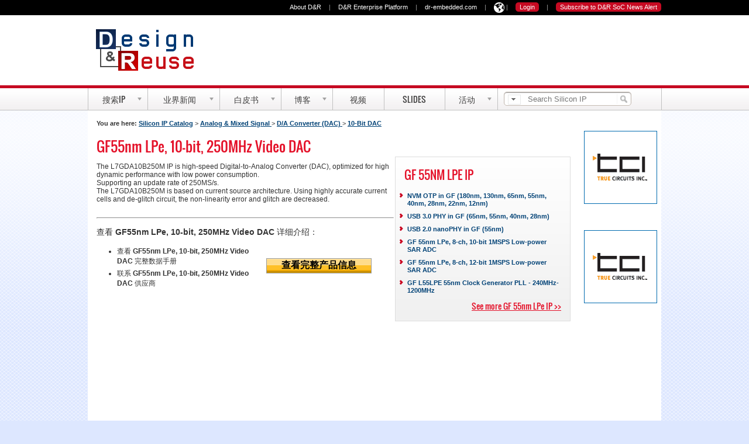

--- FILE ---
content_type: text/html; charset=UTF-8
request_url: https://cn.design-reuse.com/sip/gf55nm-lpe-10-bit-250mhz-video-dac-ip-38777/
body_size: 8651
content:
<!DOCTYPE html>
<html lang="zh">
<head>

<!-- Global site tag (gtag.js) - Google Analytics -->
<script async src="https://www.googletagmanager.com/gtag/js?id=UA-72668926-1"></script>
<script>
  window.dataLayer = window.dataLayer || [];
  function gtag(){dataLayer.push(arguments);}
  gtag('js', new Date());

  gtag('config', 'UA-72668926-1');
</script>

<meta name="viewport" content="width=device-width, initial-scale=1, maximum-scale=1.0, user-scalable=no" />
<meta http-equiv="X-UA-Compatible" content="IE=Edge" />
<title>GF55nm LPe, 10-bit, 250MHz Video DAC</title>
<meta http-equiv="Cache-Control" content="no-cache"/>
<meta http-equiv="Content-Type" content="text/html; charset=utf-8"/>
<link rel="shortcut icon" href="//static.designandreuse.com/IMAGES/favicon.ico" />
<meta name="description" content="The L7GDA10B250M IP is high-speed Digital-to-Analog Converter (DAC), optimized for high dynamic performance with low power consumption. Supporting an ..."/>
<meta name="keywords" content=", , gf 55nm lpe, 10-bit, 250mhz,dac, gf55nm lpe, 10-bit, 250mhz video dac, l7gda10b250m, ip core, silicon ip, semiconductor ip"/>
	<meta property="og:type" content="website"/>
			<meta property="og:image" content="//static.designandreuse.com//img12/dr-logo_2.jpg"/>
			<meta property="og:url" content="https://cn.design-reuse.com/sip/gf55nm-lpe-10-bit-250mhz-video-dac-ip-38777/"/>
		
	<meta property="og:site_name" content="Design And Reuse"/>

<link rel="canonical" href="https://cn.design-reuse.com/sip/gf55nm-lpe-10-bit-250mhz-video-dac-ip-38777/" />
 


<!--sphider_noindex--> 
<meta http-equiv="Pragma" content="no-cache"/>
<meta name="Expires" content="Fri, 01 Jan 1990 00:00:00 GMT"/>
<meta name="robots" content="noarchive"/><meta name="robots" content="noindex"/><!--[if lte IE 8]>
<script src="http://html5shiv.googlecode.com/svn/trunk/html5.js"></script>

<script src="https://us.design-reuse.com//jscript/respond.min.js"></script>
<![endif]-->
	<link rel="stylesheet" type="text/css" href="https://static.designandreuse.com/staticcatalog-20190127.css"/>

</head>
<body>

<div id="fb-root"></div>
<script>(function(d, s, id) {
  var js, fjs = d.getElementsByTagName(s)[0];
  if (d.getElementById(id)) return;
  js = d.createElement(s); js.id = id;
  js.src = "//connect.facebook.net/en_US/sdk.js#xfbml=1&version=v2.4";
  fjs.parentNode.insertBefore(js, fjs);
}(document, 'script', 'facebook-jssdk'));</script>
<form>
<input id="menu-toggle" class="menu-toggle" type="checkbox">
<nav>
	<div class="menu">
	<ul>
		<li><a href="https://cn.design-reuse.com/">Home</a></li>
		<li><a href="https://cn.design-reuse.com/sip/">搜索IP</a></li>
		<li><a href="https://cn.design-reuse.com/vip/">验证 IP</a></li>
		<li><a href="https://cn.design-reuse.com/news/">业界新闻</a></li>
		<li><a href="https://us.design-reuse.com/articles/">白皮书</a></li>
		<li><a href="https://us.design-reuse.com/industryexpertblogs/">微博</a></li>
		<li><a href="https://us.design-reuse.com/video/">视频</a></li>
		<li><a href="https://us.design-reuse.com/slides/">Slides</a></li>
		<li><a href="https://us.design-reuse.com/ipsoc2018/">活动</a></li>
 
	</ul>
  </div> 
</nav>
<section id="contentfull">
<div class="top-bar">
  <label for="menu-toggle" id="toggle">&equiv; <span>Menu</span></label> 
  
  <a id="drlogoS" href="https://cn.design-reuse.com/">Design And Reuse</a>

<ul id="top-bar-subscribe" style="margin-right:15px; margin-top:5px">

			<li class="d-inline" >
		<a class="login c7 sz11" href="https://cn.design-reuse.com/login2.php?nexturl=https%3A%2F%2Fcn.design-reuse.com%2Fsip%2Fgf55nm-lpe-10-bit-250mhz-video-dac-ip-38777%2F">现在登录</a>
		</li>
		<li class="c5 sz11 d-inline">|</li>
		

	<li id="nav-login167156" class="d-inline">
	<a class="login c7 sz11" href="https://us.design-reuse.com/users/signup.php">Subscribe</a>
	</li>


</ul>
  </div> 
</form>
<div id="bandeau-nav167156">
<div class="list grid-980">
<ul id="nav-right167156" class="nav-right">
<li class="d-inline">
<a class="c7 sz11" href="https://us.design-reuse.com/about/">About D&amp;R</a>
</li>
<li class="c5 sz11 d-inline">|</li>
<li class="d-inline">
<a class="c7 sz11" href="http://www.design-reuse-enterprise.com/" rel="nofollow">D&amp;R Enterprise Platform</a>
</li>
<li class="c5 sz11 d-inline">|</li>
<li class="d-inline">
<a class="c7 sz11" href="https://us.design-reuse.com/foundry/siliconip/drembedded2.php" rel="nofollow">dr-embedded.com</a>
</li>
<li class="c5 sz11 d-inline">|</li>
<li class="d-inline dropdown">
<span class="c7 sz11" ><img src="https://static.designandreuse.com/img16/language-icon.png" width="18" height="18" style="margin-top:4px"></span>
  <div class="dropdown-content">
    <a href="https://us.design-reuse.com/" class="c5 sz11 d-inline">English</a>
    <a href="https://us.design-reuse.com/foundry/siliconip/cn.php" class="c5 sz11 d-inline">Chinese</a>
  </div>
</li>
<style>
.dropdown {
    position: relative;
    display: inline-block;
	cursor: pointer;
}

.dropdown-content {
    display: none;
    position: absolute;
    background-color: white;
    min-width: 80px;
    box-shadow: 0px 8px 16px 0px rgba(0,0,0,0.2);
    padding: 2px;
	z-index: 99999;
	margin-top: -8px;
}

.dropdown:hover .dropdown-content {
    display: block;
}

.dropdown-content a {
    color: black;
    padding: 2px;
    text-decoration: none;
    display: block;
}
.dropdown-content a:hover {background-color: #f1f1f1}
</style>
<li class="c5 sz11 d-inline">|</li>
			<li class="d-inline" >
		<a class="login c7 sz11" href="https://us.design-reuse.com/login2.php?nexturl=https%3A%2F%2Fcn.design-reuse.com%2Fsip%2Fgf55nm-lpe-10-bit-250mhz-video-dac-ip-38777%2F">Login</a>
		</li>
		<li class="c5 sz11 d-inline">|</li>
		

	<li id="nav-login167156" class="d-inline">
	<a class="login c7 sz11" href="/users/signup.php">Subscribe to D&amp;R SoC News Alert</a>
	</li>


</ul>
</div>
</div>
<div id="leadeboard"><div id="leadeboard-in" >
	<a href="https://cn.design-reuse.com/" id="drlogo">Design And Reuse</a>
	
</div></div> 
<div id="center">
    <div class="outter"></div>
    <div id="mainmenu" class="navigation navigation2012">
        <ul id="menu-bar">
            <li id="nav_onglet_1" class=" actu">
                <a href="https://cn.design-reuse.com/sip/" class="imaged"><span class="text">搜索IP</span><span class="drop"></span></a>
				<ul class="ombrage">
				
                    <li class="first">
					     <span>Categories</span>
                        <div class="ul">
                            <ul>
                                <li class="first"><a href="https://cn.design-reuse.com/sip/"><strong>硅知识产权</strong></a></li>
                                <li><a href="https://cn.design-reuse.com/sip/analog-mixed-signal-c-3/">模拟IP</a></li>
                                <li><a href="https://cn.design-reuse.com/sip/storage-controller-phy-c-5/">Storage Controller &amp; PHY</a></li>
                                <li><a href="https://cn.design-reuse.com/sip/graphic-peripheral-c-6/">Graphic &amp; Peripheral</a></li>
                                <li><a href="https://cn.design-reuse.com/sip/interfaces-c-7/">Interface Controller &amp; PHY</a></li>
                                <li><a href="https://cn.design-reuse.com/sip/processors-microcontrollers-c-9/">Processors &amp; Microcontrollers</a></li>
                                <li><a href="https://cn.design-reuse.com/sip/memory-logic-library-c-10/">存储器和逻辑库</a></li>
                                <li><a href="https://cn.design-reuse.com/sip/security-c-11/">安全IP</a></li>
                                <li><a href="https://cn.design-reuse.com/sip/multimedia-c-12/">Multimedia</a></li>
                                <li><a href="https://cn.design-reuse.com/sip/wireline-communication-c-13/">Wireline Communication</a></li>
                                <li><a href="https://cn.design-reuse.com/sip/wireless-communication-c-14/">Wireless Communication</a></li>
                                <li class="first">
                                    <a href="https://cn.design-reuse.com/sip/provider.php"><strong>Silicon IP Vendors</strong></a>
                                </li>



								
                            </ul>
                        </div>
                    </li>

					
                   <li>
						<span>&nbsp;</span>

                        <div class="ul">
							<ul>
                                <li class="first">
                                    <a href="https://cn.design-reuse.com/vip/"><strong>验证 IP</strong></a>
                                </li>
                                <li>
                                    <a href="https://cn.design-reuse.com/vip/">Search / Browse</a>
                                </li>
                                <li>
                                    <a href="https://cn.design-reuse.com/vip/provider.php">Verification IP Vendors</a>
                                </li>
									<li class="first">
                                    <a href="https://us.design-reuse.com/hds/"><strong>Software IP</strong></a>
                                </li>
                                <li>
                                    <a href="https://us.design-reuse.com/hds/">Search / Browse</a>
                                </li>
                                <li>
                                    <a href="https://us.design-reuse.com/hds/provider.php">Software IP Vendors</a>
                                </li>
   	  		
                         
                                <li>
                                    <strong>&nbsp;</strong>
                                </li>
                                <li style="border-top:0px">
                                    <strong>&nbsp;</strong>
                                </li>
                                <li>
                                    <strong>Additional Services</strong>
                                </li>
                                <li>
                                    <a href="https://us.design-reuse.com/sip/wanted/">Wanted IPs</a>
                                </li>
                                <li>
                                    <a href="https://us.design-reuse.com/ipanalytics/">IP Analytics</a>
                                </li>
                            </ul>
                        </div>
                    </li>
					
					<li>
						<a href="https://us.design-reuse.com/sip/">	
						Featured Products</a> 
						<div class="ul articles">	
						<ul>
						<li><div class="media"><a href="https://cn.design-reuse.com/sip/mipi-d-phy-csi-2-rx-ip-in-tsmc-28hpc-for-automotive-applications-ip-50200/"><img src="//static.designandreuse.com/img11/ajax-loader2.gif" longdesc="https://static.designandreuse.com/sip/logo/mixel.webp" alt="Mixel, Inc." height="27" width="64" class="logo deferredload"/></a></div><div class="article product"><p><a href="https://cn.design-reuse.com/sip/mipi-d-phy-csi-2-rx-ip-in-tsmc-28hpc-for-automotive-applications-ip-50200/">MIPI D-PHY CSI-2 RX+ IP in TSMC 28HPC+ for Automotive Applications</a></p></div></li>	<li><div class="media"><a href="https://cn.design-reuse.com/sip/low-power-combo-bandgap-voltage-and-current-references-1-21v-600na-globalfoundries-0-13um-bcd-ip-50333/"><img src="//static.designandreuse.com/img11/ajax-loader2.gif" longdesc="https://static.designandreuse.com/sip/logo/chipus2.webp" alt="Chipus Microelectronics" height="27" width="64" class="logo deferredload"/></a></div><div class="article product"><p><a href="https://cn.design-reuse.com/sip/low-power-combo-bandgap-voltage-and-current-references-1-21v-600na-globalfoundries-0-13um-bcd-ip-50333/">Low-Power Combo Bandgap Voltage and Current References (1.21V/600nA) - GlobalFoundries 0.13um BCD</a></p></div></li>	<li><div class="media"><a href="https://cn.design-reuse.com/sip/general-purpose-voltage-buffer-ip-51871/"><img src="//static.designandreuse.com/img11/ajax-loader2.gif" longdesc="https://static.designandreuse.com/sip/logo/omnidesign.webp" alt="Omni Design Technologies, Inc." height="27" width="64" class="logo deferredload"/></a></div><div class="article product"><p><a href="https://cn.design-reuse.com/sip/general-purpose-voltage-buffer-ip-51871/">General Purpose Voltage Buffer</a></p></div></li>	<li><div class="media"><a href="https://cn.design-reuse.com/sip/tsmc-crystal-oscillator-xtal-ip-56065/"><img src="//static.designandreuse.com/img11/ajax-loader2.gif" longdesc="https://static.designandreuse.com/sip/logo/siliconcreations23.webp" alt="Silicon Creations" height="27" width="64" class="logo deferredload"/></a></div><div class="article product"><p><a href="https://cn.design-reuse.com/sip/tsmc-crystal-oscillator-xtal-ip-56065/">TSMC Crystal Oscillator (XTAL)</a></p></div></li>	     
						</ul></div>
						
                    </li>

                </ul>
				
            </li>
  		

	
					
	
            <li id="nav_onglet_3" class=" actu">
                <a href="https://cn.design-reuse.com/news/" class="imaged"><span class="text">业界新闻</span><span class="drop"></span></a>
              <ul>
                    <li class="first">
                        <span>Categories</span>
                        <div class="ul">
                            <ul>
                                <li class="first">
                                    <a href="https://us.design-reuse.com/news/semiconductor-ip-soc-0.html">IP/SoC Products </a>
                                </li>
                                <li>
                                    <a href="https://us.design-reuse.com/news/embedded-systems-0.html">Embedded Systems </a>
                                </li>
                                <li>
                                    <a href="https://us.design-reuse.com/news/foundries-0.html">Foundries</a>
                                </li>
                                <li>
                                    <a href="https://us.design-reuse.com/news/fpga-0.html">FPGA </a>
                                </li>
                                <li>
                                    <a href="https://us.design-reuse.com/news/fabless-0.html">Fabless / IDM </a>
                                </li>
                               <li>
                                    <a href="https://us.design-reuse.com/news/deals-0.html">Deals</a>
                                </li>
                               <li>
                                    <a href="https://us.design-reuse.com/news/legal-0.html">Legal</a>
                                </li>
                               <li>
                                    <a href="https://us.design-reuse.com/news/business-0.html">Business</a>
                                </li>
                               <li>
                                    <a href="https://us.design-reuse.com/news/financial-0.html">Financial Results</a>
                                </li>
                               <li>
                                    <a href="https://us.design-reuse.com/news/people-0.html">People</a>
                                </li>
                                <li>
                                    <a href="https://us.design-reuse.com/news/commentary-analysis-0.html">Commentary / Analysis</a>
                                </li> 
								<li>
                                    <a href="https://us.design-reuse.com/news/mostpopular"><strong>20 Most Popular News</strong></a>
                                </li>
                            </ul>
                        </div>
                    </li>
					<li>
                        <a href="https://cn.design-reuse.com/news/">					
						Latest News </a> 
						<div class="ul articles">	
						<ul>
						<li><div class="media"><a href="//cn.design-reuse.com/news/57765/cfx-0-13-m-efuse-otp-ip.html"><img src="//static.designandreuse.com/img11/ajax-loader2.gif" longdesc="//static.designandreuse.com/news_img2/news57765/a.jpg"  alt="cfx-0-13-m-efuse-otp-ip" width="73" height="50" class="deferredload"/></a></div><div class="article product"><p><a href="//cn.design-reuse.com/news/57765/cfx-0-13-m-efuse-otp-ip.html">创飞芯0.13μm eFuse OTP IP 应用于CMOS 图像传感器量产 突破1.5 万片</a></p><div class="meta">Wednesday Apr. 30, 2025</div></div></li>	<li><div class="media"><a href="//cn.design-reuse.com/news/57763/verisilicon-automotive-grade-intelligent-driving-soc-design-platform.html"><img src="//static.designandreuse.com/img11/ajax-loader2.gif" longdesc="//static.designandreuse.com/news_img2/news57763/as.jpg"  alt="verisilicon-automotive-grade-intelligent-driving-soc-design-platform" width="73" height="50" class="deferredload"/></a></div><div class="article product"><p><a href="//cn.design-reuse.com/news/57763/verisilicon-automotive-grade-intelligent-driving-soc-design-platform.html">芯原推出业界领先的车规级智慧驾驶SoC设计平台</a></p><div class="meta">Tuesday Apr. 29, 2025</div></div></li>	<li><div class="media"><a href="//cn.design-reuse.com/news/57761/arteris-semidrive.html"><img src="//static.designandreuse.com/img11/ajax-loader2.gif" longdesc="//static.designandreuse.com/news_img2/news57761/a.jpg"  alt="arteris-semidrive" width="73" height="50" class="deferredload"/></a></div><div class="article product"><p><a href="//cn.design-reuse.com/news/57761/arteris-semidrive.html">芯驰科技扩大Arteris NoC IP技术授权</a></p><div class="meta">Tuesday Apr. 29, 2025</div></div></li>	     
						</ul></div>

						
                    </li>
                </ul>

            </li>
            <li id="nav_onglet_4" class=" actu">
                <a href="https://us.design-reuse.com/articles/" class="imaged"><span class="text"> 白皮书</span><span class="drop"></span></a>
              <ul>
                    <li class="first">
                        <span>Categories</span>
                        <div class="ul">
                            <ul>
                                <li class="first">
                                    <a href="https://us.design-reuse.com/articles/semiconductor-ip-soc-0.html">IP/SoC Products </a>
                                </li>
                                <li>
                                    <a href="https://us.design-reuse.com/articles/embedded-systems-0.html">Embedded Systems </a>
                                </li>
                                <li>
                                    <a href="https://us.design-reuse.com/articles/foundries-0.html">Foundries</a>
                                </li>
                                <li>
                                    <a href="https://us.design-reuse.com/articles/fpga-0.html">FPGA </a>
                                </li>
                               <li>
                                    <a href="https://us.design-reuse.com/articles/business-0.html">Business</a>
                                </li>
								<li>
                                    <a href="https://us.design-reuse.com/articles/mostpopular"><strong>20 Most Popular Articles</strong></a>
                                </li>
                            </ul>
                        </div>
                    </li>
					<li>
                        <a href="https://us.design-reuse.com/articles/">					
						Featured Articles</a> 
						<div class="ul articles">	
						<ul>
						<li><div class="media"><a href="https://us.design-reuse.com/articles/57814/how-to-design-secure-socs--part-ii-key-management.html"><img src="//static.designandreuse.com/img11/ajax-loader2.gif" longdesc="//static.designandreuse.com/news_img2/news57814/a.jpg"  alt="how-to-design-secure-socs--part-ii-key-management" width="73" height="50" class="deferredload"/></a></div><div class="article product"><p><a href="https://us.design-reuse.com/articles/57814/how-to-design-secure-socs--part-ii-key-management.html">How to design secure SoCs,    Part II: Key Management</a></p><div class="meta">Monday May. 12, 2025</div></div></li>	<li><div class="media"><a href="https://us.design-reuse.com/articles/57780/mipi-in-fpgas-for-mobile-influenced-devices.html"><img src="//static.designandreuse.com/img11/ajax-loader2.gif" longdesc="//static.designandreuse.com/news_img2/news57780/a.jpg"  alt="mipi-in-fpgas-for-mobile-influenced-devices" width="73" height="50" class="deferredload"/></a></div><div class="article product"><p><a href="https://us.design-reuse.com/articles/57780/mipi-in-fpgas-for-mobile-influenced-devices.html">MIPI in FPGAs for mobile-influenced devices</a></p><div class="meta">Monday May. 05, 2025</div></div></li>	<li><div class="media"><a href="https://us.design-reuse.com/articles/57756/optimizing-16-bit-unsigned-multipliers-with-reversible-logic-gates-for-an-enhanced-performance.html"><img src="//static.designandreuse.com/img11/ajax-loader2.gif" longdesc="//static.designandreuse.com/news_img2/news57756/a.jpg"  alt="optimizing-16-bit-unsigned-multipliers-with-reversible-logic-gates-for-an-enhanced-performance" width="73" height="50" class="deferredload"/></a></div><div class="article product"><p><a href="https://us.design-reuse.com/articles/57756/optimizing-16-bit-unsigned-multipliers-with-reversible-logic-gates-for-an-enhanced-performance.html">Optimizing 16-Bit Unsigned Multipliers with Reversible Logic Gates for an Enhanced Performance</a></p><div class="meta">Monday Apr. 28, 2025</div></div></li>	     
						</ul></div>

						
                    </li>
                </ul> 
            </li>
            <li id="nav_onglet_5" class=" actu">
                <a href="https://us.design-reuse.com/industryexpertblogs/" class="imaged"><span class="text"> 博客</span><span class="drop"></span></a>
               <ul>
 					<li>
                        <a href="https://us.design-reuse.com/industryexpertblogs/">					
						微博</a> 
						<div class="ul articles">	
						<ul>
						<li><div class="media"><a href="https://us.design-reuse.com/industryexpertblogs/57791/silicon-creations-soc-clocking-architectures-ip.html"><img src="//static.designandreuse.com/industryexpertblogs/images/semiwiki.jpg"  alt="silicon-creations-soc-clocking-architectures-ip" width="64" height="64"  loading="lazy"></a></div><div class="article product"><p><a href="https://us.design-reuse.com/industryexpertblogs/57791/silicon-creations-soc-clocking-architectures-ip.html">Silicon Creations Presents Architectures and IP for SoC Clocking</a></p><div class="meta">SemiWiki - Mike Gianfagna</div></div></li>	<li><div class="media"><a href="https://us.design-reuse.com/industryexpertblogs/57786/ethernet-evolution.html"><img src="//static.designandreuse.com/industryexpertblogs/images/synopsys.gif"  alt="ethernet-evolution" width="64" height="64"  loading="lazy"></a></div><div class="article product"><p><a href="https://us.design-reuse.com/industryexpertblogs/57786/ethernet-evolution.html">Ethernet Evolution: Trends, Challenges, and the Future of Interoperability</a></p><div class="meta">Synopsys Blog - Synopsys </div></div></li>	<li><div class="media"><a href="https://us.design-reuse.com/industryexpertblogs/57800/connected-ai-is-more-than-the-sum-of-its-parts.html"><img src="//static.designandreuse.com/industryexpertblogs/images/ceva23.jpg"  alt="connected-ai-is-more-than-the-sum-of-its-parts" width="64" height="64"  loading="lazy"></a></div><div class="article product"><p><a href="https://us.design-reuse.com/industryexpertblogs/57800/connected-ai-is-more-than-the-sum-of-its-parts.html">Connected AI is More Than the Sum of its Parts</a></p><div class="meta">Ceva's Experts blog - Moshe Sheier, Ceva</div></div></li>	     
						</ul></div>

						
                    </li>
                </ul>     
            </li>
            <li id="nav_onglet_6" class=" cols">
                <a href="https://us.design-reuse.com/video/" class="imaged nodrop"><span class="text">视频</span></a>

            </li>
            <li id="nav_onglet_8" class=" cols">
                <a href="https://us.design-reuse.com/slides/" class="imaged nodrop"><span class="text">Slides</span></a>

            </li>

            <li id="nav_onglet_7" class=" cols">
									<a  rel="nofollow" href="https://www.design-reuse-embedded.com/ipsocdays/ipsocdays2021/" class="imaged"><span class="text">活动</span><span class="drop"></span></a>
					<ul>
                    <li class="first">
					
					
					  <a rel="nofollow" href="https://www.design-reuse-embedded.com/ipsocdays/ipsocdays2021/">IP-SOC  2021</a>
																								   
								
					
					<span>Archives</span>
                        <div class="ul">
                            <ul>

								<li class="first">
                                    <a rel="nofollow" href="https://www.design-reuse-embedded.com/ipsocdays/ipsocdays2019/">IP-SoC Days 2019</a>
                                </li>
                                <li>
                                    <a rel="nofollow" href="https://www.design-reuse-embedded.com/ipsocdays/ipsocdays2019/">IP-SoC Days 2019</a>
                                </li>                                
								<li>
                                    <a rel="nofollow" href="https://www.design-reuse-embedded.com/ipsocdays/ipsocdays2018/">IP-SoC Days 2018</a>
                                </li>
								<li>
                                    <a rel="nofollow" href="https://www.design-reuse-embedded.com/ipsocdays/">IP-SoC Days 2017</a>
									 
						  
																																	   
                                </li>
                                <li>
                                    <a rel="nofollow" href="https://www.design-reuse-embedded.com/ipsocdays/ipsocdays2019/grenoble2019/">IP-SoC 2019</a>
                                </li>
                                <li>
                                    <a rel="nofollow" href="https://www.design-reuse-embedded.com/ipsocdays/ipsocdays2018/grenoble2018/program.jsp">IP-SoC 2018</a>
                                </li>
                                <li>
                                    <a rel="nofollow" href="https://www.design-reuse-embedded.com/ipsocdays/ipsoc2017/postEvent.jsp">IP-SoC 2017</a>
                                </li>
                          
                            </ul>
                        </div>
                    </li>

                </ul>
            </li>
 
        </ul>
		
<div id="search">
		<form method="get" action="https://cn.design-reuse.com/search/"  style="top:0px; width:250px">
<ul id="searchFilter"><li class="filterBtn" onclick="return true" title="search filter">
<div class="searchDropdown">
<fieldset>
<legend>Choose a filter </legend>
<ul id="searchOptions">
<li><input id="areafull" type="radio" value="full" name="area"/><label for="areafull">Full Site Search</label></li>
<li><input id="areasip" type="radio" value="sip" checked="checked" name="area"/><label for="areasip">Silicon IP</label></li>
<li><input id="areavip" type="radio" value="vip" name="area"/><label for="areavip">Verification IP</label></li>
<li><input id="areahds" type="radio" value="hds" name="area"/><label for="areahds">Software IP</label></li>
<li><input id="areanews" type="radio" value="news" name="area"/><label for="areanews">News</label></li>
<li><input id="areaarticle" type="radio" value="articles" name="area"/><label for="areaarticle">Industry Articles</label></li>
</ul>
</fieldset>
</div>
</li>
</ul>
<input id="i" name="i" class="inset " type="text" maxlength="255" value="" placeholder="Search Silicon IP"  required>
<input class="magBtn" type="submit" value="Search D&amp;R site" title="search"/>
</form></div>

    </div>
</div>


<div id="section">
<div id="global" class="viewip">


<!--/sphider_noindex--> 

<div id="content">


<div id="left800" class="bluelink">

	<span style="font-size: 11px; font-weight: bold;">You are here:</span>  
	<ul class="path">
	<li><a href="/sip/">Silicon IP Catalog</a></li> &gt; <li><a href='/sip/analog-mixed-signal-c-3/'> Analog & Mixed Signal </a></li> &gt; <li><a href='/sip/dac-c-325/'> D/A Converter (DAC) </a></li> &gt; <li><a href='/sip/10-bit-dac-c-326/'> 10-Bit DAC </a></li>	</ul><br/><br/>
		
	

	<h1  style="margin: 0px; padding:0px;">

	
	GF55nm LPe, 10-bit, 250MHz Video DAC 	
	
	</h1>


	<div id="wrapleft500"  class=" clearfix" >

	<div id="left500" class="bluelink " >
	<div id="preview">

		<div style="margin-top:10px; margin-bottom:10px">
	The L7GDA10B250M IP is high-speed Digital-to-Analog Converter (DAC), optimized for high dynamic performance with low power consumption. <br/>Supporting an update rate of 250MS/s. <br/>The L7GDA10B250M is based on current source architecture. Using highly accurate current cells and de-glitch circuit, the non-linearity error and glitch are decreased.</div> 
		

<br/>
<hr/>
</div>


	<h2 style="font-weight:normal; font-size: 14px;">
	查看	
	  <b>GF55nm LPe, 10-bit, 250MHz Video DAC</b> 
	  	详细介绍： 
	</h2>
	<div>
	<div style="float: left; width:270px; margin-right:20px">
	<ul><li>
	查看
	 <b>GF55nm LPe, 10-bit, 250MHz Video DAC</b> 
	完整数据手册		
		
	</li>
	<li> 
	联系 
	  <b>GF55nm LPe, 10-bit, 250MHz Video DAC</b>  
	供应商	
	</li>
	</ul>
	</div>
	
	<div style="float: left; width:185px; margin-top:20px">

	<style type="text/css">
	.btn-more-2, .hd li.on em, div.hd li.sparkle a, .hd, #mastheadbd .top, #mastheadbd, #doors li a, #today .ft li.on a{
	background-image:url(//www.us.design-reuse.com/img06/grd-1px_1.1.gif);
	background-repeat:repeat-x;
	}



	.btn-more-2{
	padding:1px 10px 2px;
	*padding:1px 5px 0;
	font:bold 100% arial;
	color:#000;
	cursor:pointer;
	width:180px;
	white-space:nowrap;
	border:1px solid #999b9a;
	background-color:#ce9200;
	background-position:0 -450px;
	cursor: pointer
	}


	</style>

	
	<form action="//us.design-reuse.com/users/join.php" name="contactprovider" method="get">
	<input type="hidden" name="productid" value="38777"/> 
	<input type="hidden" name="target" value="sip"/> 
	<input type="hidden" name="nexturl" value="https://cn.design-reuse.com/sip/gf55nm-lpe-10-bit-250mhz-video-dac-ip-38777/"/> 
	<input type="submit" class="btn-more-2" value="查看完整产品信息"/><br/><br/>
	</form>
	
		

</div>
</div>




	

</div>
</div>
<div id="middle300" class="bluelink">
		<div class="bloc300 gradient">
		<h2 class="oswald"  style="margin-bottom: 15px;margin-top: 0px;">
		 GF 55nm LPe 
		 IP 
		 
		</h2>
			<div><div class="type1">
			<ul class="arrowList1" style="line-height: 13px; height: auto; border-bottom: 0px; padding: 0">
			
				<li><a href="//us.design-reuse.com/sip/53885/nvm-otp-in-gf-180nm-130nm-65nm-55nm-40nm-28nm-22nm-12nm/"  title="View NVM OTP in GF (180nm, 130nm, 65nm, 55nm, 40nm, 28nm, 22nm, 12nm) IP Description">  
		NVM OTP in GF (180nm, 130nm, 65nm, 55nm, 40nm, 28nm, 22nm, 12nm)		</a></li>
				<li><a href="//us.design-reuse.com/sip/46593/usb-3-0-phy-in-gf-65nm-55nm-40nm-28nm/"  title="View USB 3.0 PHY in GF (65nm, 55nm, 40nm, 28nm) IP Description">  
		USB 3.0 PHY in GF (65nm, 55nm, 40nm, 28nm)		</a></li>
				<li><a href="//us.design-reuse.com/sip/53769/usb-2-0-nanophy-in-gf-55nm/"  title="View USB 2.0 nanoPHY in GF (55nm) IP Description">  
		USB 2.0 nanoPHY in GF (55nm)		</a></li>
				<li><a href="//us.design-reuse.com/sip/38778/gf-55nm-lpe-8-ch-10-bit-1msps-low-power-sar-adc/"  title="View GF 55nm LPe, 8-ch, 10-bit 1MSPS Low-power SAR ADC IP Description">  
		GF 55nm LPe, 8-ch, 10-bit 1MSPS Low-power SAR ADC		</a></li>
				<li><a href="//us.design-reuse.com/sip/38994/gf-55nm-lpe-8-ch-12-bit-1msps-low-power-sar-adc/"  title="View GF 55nm LPe, 8-ch, 12-bit 1MSPS Low-power SAR ADC IP Description">  
		GF 55nm LPe, 8-ch, 12-bit 1MSPS Low-power SAR ADC		</a></li>
				<li><a href="//us.design-reuse.com/sip/30626/gf-l55lpe-55nm-clock-generator-pll-240mhz-1200mhz/"  title="View GF L55LPE 55nm Clock Generator PLL - 240MHz-1200MHz IP Description">  
		GF L55LPE 55nm Clock Generator PLL - 240MHz-1200MHz		</a></li>
				</ul></div>
		</div>
		<div class="spaceboy" style="clear:both"> </div>
		<div  class="txtR" >
		<a  class="fcTheme ud"   style="color:#E41129;" href="//us.design-reuse.com/sip?q=gf+55nm+lpe">See more GF 55nm LPe 
				 IP 
		 &gt;&gt;</a>
		</div>
		</div>
		

</div>
</div>
</div>
	<div id="right135">
	<!--sphider_noindex-->
	<ins data-revive-zoneid="5" data-revive-id="ad0a248f25b445cf636ada378c22c876"></ins>
	<br/><br/>
	<ins data-revive-zoneid="15" data-revive-id="ad0a248f25b445cf636ada378c22c876"></ins>
	<br/><br/>
	
<ins data-revive-zoneid="7" data-revive-id="ad0a248f25b445cf636ada378c22c876"></ins>
	<br/><br/>
		<!--/sphider_noindex-->
	</div>

<div class="clearBoth"></div>
<div id="leaderboard2015">

<ins data-revive-zoneid="14" data-revive-id="ad0a248f25b445cf636ada378c22c876"></ins></div> 

</div>


 <div class="clearLeft"></div> 
  </div>
  
  
<div id="bandeauBasFooter"><div id="bandeauBasFooter2">
    <div id="copyright">
	<!--sphider_noindex-->
	<a  id="eetimes" href="http://www.eetimes.com/"  rel="nofollow">EETimes</a>
	<p><strong>© 2024 Design And Reuse</strong></p> <p>版权所有</p>
	<p style="font-weight: normal;">本网站的任何部分未经Design&amp;Reuse许可，
 不得复制，重发， 转载或以其他方式使用。</p> 
	</div>
<!--
	<div class="colonne sansBordure">
    <h4 style="font-size: 16px;">Give us your feedback</h4>
	<p style="height:50px">Was this page helpful?<br/>Ask us a question or get help<br/><br/></p>
		<div class="sitebutton">
		<a href="/contact/" title="Talk to us" id="talktous"  rel="nofollow">Talk to us</a>					
        </div>
	</div>
	-->
                
	<div class="colonne sansBordure">
	<h4 style="font-size: 16px;">业务合作</h4>
	<p style="height:50px">
	访问我们的合作伙伴页面了解更多信息
	<br/><br/></p>
				<div class="sitebutton">
				<a href="https://www.design-reuse-embedded.com/join-dr/" id="talktous" rel="nofollow">成为合作伙伴 </a>
				</div>
	</div>             
	
	<div class="colonne hid980">
	<h4 style="font-size: 16px;">添加产品</h4>
	<p style="height:50px">供应商免费录入产品信息<br/><br/></p>
				<div class="sitebutton">
				<a href="/map/providers/" id="addproducts">公布产品信息 </a>
				</div>
	</div>

	<div class="colonne">
	<h4 style="font-size: 16px;">Design-Reuse.com</h4>
	<ul>
	<li class="puceBlancheMini"><a href="https://www.design-reuse.com/contact/">意见反馈</a></li>
	<li class="puceBlancheMini"><a href="https://www.design-reuse.com/products/about.php">关于我们</a></li>
	<li class="puceBlancheMini"><a href="https://www.design-reuse.com/partners/">合作伙伴</a></li>
	<li class="puceBlancheMini"><a href="https://www.design-reuse.com/ads/">Advertise with Us</a></li>
	<li class="puceBlancheMini"><a href="https://www.design-reuse.com/privacy/">隐私政策</a></li>
	</ul>
	

	</div>


</div></div>
</section>


	<script type="application/javascript" src="https://static.designandreuse.com/staticdefault-20150421.js"></script>
	


<script type="text/javascript">
var pathurl = "https://cn.design-reuse.com/sip/";
var thispageid= "0";
var backurl= "%2Fsip%2Fgf55nm-lpe-10-bit-250mhz-video-dac-ip-38777%2F";
</script> 


<script type="text/javascript">
$(document).ready(function() {
    $('ul#iplist li').mouseover(function(){
          $(this).find('div.data div.ipdetail').css('display','inline');
    });
    $('ul#iplist li').mouseout(function(){
          $(this).find('div.data div.ipdetail').css('display','none');
    });
});

</script> 
	<script type="text/javascript" src="https://static.designandreuse.com/jscript/jquery.qtip.min.js"></script>
	<script type="text/javascript" src="https://static.designandreuse.com/jscript/catalog12.js?5"></script>
	
			
<script type="text/javascript" src="https://static.designandreuse.com/jscript/anylinkcssmenu.js">
/***********************************************
* AnyLink CSS Menu script v2.0- © Dynamic Drive DHTML code library (www.dynamicdrive.com)
* This notice MUST stay intact for legal use
* Visit Project Page at http://www.dynamicdrive.com/dynamicindex1/anylinkcss.htm for full source code
***********************************************/
</script>
<script type="text/javascript">

$(document).ready(function () {
    $('#showrefine').click(function () {
    $('#left200').toggle('500');
    $('#showrefine').toggle();
    });    
    $('#closerefine').click(function () {
    $('#left200').toggle('500');
    $('#showrefine').toggle();
    });    
});
</script>




					<div id="flosensing"></div>
	<script type="text/javascript">
	$( "#flosensing" ).append( "<img src=\"//www.design-reuse.com/flosensing/lg.php?url=%2Fsip%2Fgf55nm-lpe-10-bit-250mhz-video-dac-ip-38777%2F&c=sip&action=preview&prod=38777&prov=1170&language=cn&ref=\" width=\"1\" height=\"1\">");

	</script>
			
		
	
<script async src="//ad.design-reuse.com/adserver/www/delivery/asyncjs.php"></script>

</body>
</html>

--- FILE ---
content_type: text/css;charset=UTF-8
request_url: https://static.designandreuse.com/staticcatalog-20190127.css
body_size: 10340
content:
@font-face{  font-family:'Oswald';  font-style:normal;  font-weight:400;  src:local('Oswald Regular'),local('Oswald-Regular'),url(//fonts.gstatic.com/s/oswald/v10/pEobIV_lL25TKBpqVI_a2w.woff2) format('woff2'),url(//fonts.gstatic.com/s/oswald/v10/-g5pDUSRgvxvOl5u-a_WHw.woff) format('woff')}*{margin:0;padding:0;outline:none}html,body{height:100%}body{font-family:Arial,sans-serif;font-size:12px;color:#333;background-attachment:scroll;    background-clip:border-box;    background-color:#DDE7FF;    background-image:url("//static.designandreuse.com/img11/bg_body.png");    background-origin:padding-box;    background-position:0 0;    background-repeat:repeat;    background-size:auto auto}#section{    background-attachment:scroll;    background-clip:border-box;    background-color:transparent;    background-image:url("//static.designandreuse.com/img11/bg_section.png"); background-origin:padding-box; background-position:left top; background-repeat:repeat-x; background-size:auto auto; min-height:400px}a{color:#4f5051;text-decoration:none}a:hover{color:#F00}#global{width:980px;margin:0px auto 0 auto;position:relative;background:white;min-height:1000px}#content{padding:15px 15px 25px 15px;background-color:white;min-height:700px}#center{    background:url("//static.designandreuse.com/img13/bg-menu.jpg") repeat-x scroll left top #F2F1F1;    border-bottom:1px solid #C1C1C1;    position:relative;    width:100%;    z-index:100}#mainmenu{    height:37px;    margin:0 auto;    position:static;    text-align:left;    width:980px}#mainmenu >ul{    position:relative;  //tres important pour positionner les sous menus au debut du ulbackground:none repeat scroll 0 0 transparent; border-right:1px solid #C1C1C1; display:table; width:100%;height:37px; margin:0; float:left;width:700px;    overflow:visible;text-indent:0;    z-index:100}#mainmenu >ul >li{    background:none repeat scroll 0 0 transparent;    border-left:medium none;    border-right:medium none;    display:table-cell;    overflow:visible;    float:none;    height:37px;    line-height:37px;    margin-top:0;    padding:0;    text-align:center;zoom:1;*display:inline}#mainmenu,#mainmenu ul,#mainmenu ul li,#mainmenu ul li a,#mainmenu ul li a.imaged{    background:none repeat scroll 0 0 transparent;    font-family:Arial,sans-serif;    text-indent:0;    z-index:100}#mainmenu ul li,#mainmenu ul li a,#mainmenu ul li a.imaged{    background:none repeat scroll 0 0 transparent;    border:medium none;    font-family:Arial,sans-serif;    text-indent:0;    z-index:100}#mainmenu >ul >li:first-child{    border:medium none}#mainmenu >ul.click >li.on:hover >a,#mainmenu >ul >li:hover >a{   color:#c60a22}#mainmenu >ul.click >li.hover >a,#mainmenu >ul.click >li.hover >a:hover,#mainmenu >ul >li.on >a{    color:#c60a22}#mainmenu >ul >li >a.imaged,#mainmenu >ul >li.on >a,#mainmenu >ul.click >li.on >a.imaged,#mainmenu >ul.click >li.hover >a,#mainmenu >ul.click >li.on.hover >a,#mainmenu >ul.click >li.on.hover >a:hover{    text-transform:uppercase;font-family:'Oswald',arial,serif;font-size:14px;font-weight:normal;    width:auto;    height:auto;    line-height:37px;    padding:0 28px 0 14px;    margin:0;    margin-top:0;    display:block;    background:none;    text-decoration:none;    vertical-align:middle;    position:relative;    overflow:visible;    z-index:0;    border:none;    text-indent:0;    color:#424141;    border-left:1px solid #C1C1C1}#mainmenu >ul >li >a.nodrop,#mainmenu >ul.click >li.on >a.nodrop,#mainmenu >ul.click >li.hover >a.nodrop,#mainmenu >ul.click >li.on.hover >a.nodrop,#mainmenu >ul.click >li.on.hover >a.nodrop:hover{    padding:0 21px 0 21px}#mainmenu >ul >li span.drop,#mainmenu >ul.click >li.on span.drop{display:inline;background:url("//static.designandreuse.com/img13/drop-down-menu.png") no-repeat scroll 4px top transparent;    cursor:pointer;    height:12px;    margin:0;    padding:12px 7px 13px 4px;    position:absolute;    right:0;    top:0;    vertical-align:middle;    width:13px;    z-index:999}#mainmenu >ul >li span.drop:hover{    background:url("//static.designandreuse.com/img13/drop-down-menu.png") no-repeat scroll 4px bottom transparent}#mainmenu >ul >li:hover span.drop{    background:url("//static.designandreuse.com/img13/drop-down-menu.png") no-repeat scroll 4px center transparent}#mainmenu >ul >li span.drop:hover,#mainmenu >ul >li span.drop:hover{    background:url("//static.designandreuse.com/img13/drop-down-menu.png") no-repeat scroll 4px bottom transparent}#mainmenu >ul.click >li.hover{    background:none repeat scroll 0 0 #FFF;    padding-bottom:1px}#mainmenu ul >li.on >a,#mainmenu >ul.click >li.hover{    box-shadow:none}#mainmenu >ul.click >li.hover.on >a.parent span.drop,#mainmenu >ul.click >li.hover >a.parent span.drop{    background:url("//static.designandreuse.com/img13/drop-down-menu.png") no-repeat scroll 4px center transparent}#mainmenu >ul.click >li >ul{ right:auto; left:auto;z-index:999999!important}#mainmenu >ul.click >li >ul{ background:white; top:38px; z-index:2; left:0; max-width:1008px; border:1px solid #c1c1c1; border-top:none; position:absolute; height:auto; padding:15px 0; overflow:hidden; text-align:left; -webkit-box-shadow:none; -moz-box-shadow:none; box-shadow:none}#mainmenu >ul.click >li >ul{ right:auto; left:auto}#mainmenu >ul >li >ul{ background:none repeat scroll 0 0 #FFF; border-bottom:1px solid #C5C5C5; border-top:1px solid #000; display:none; height:38px; left:0; position:absolute; top:43px; z-index:5}#mainmenu >ul >li.hover >ul,#mainmenu >ul >li.on.hover >ul{ display:block; background:white; top:38px; z-index:2; left:0; max-width:1008px; border:1px solid #c1c1c1; border-top:none; position:absolute; height:auto; padding:15px 0; overflow:hidden; text-align:left; -webkit-box-shadow:none; -moz-box-shadow:none; box-shadow:none}#mainmenu >ul >li:first-child >ul{ margin-left:0}#mainmenu >ul.click >li >ul{ -moz-border-bottom-colors:none; -moz-border-left-colors:none; -moz-border-right-colors:none; -moz-border-top-colors:none; background:none repeat scroll 0 0 white; border-color:-moz-use-text-color #C1C1C1 #C1C1C1; border-image:none; border-right:1px solid #C1C1C1; border-style:none solid solid; border-width:medium 1px 1px; height:auto; left:0; max-width:1008px; overflow:hidden; padding:15px 0; position:absolute; text-align:left; top:38px; z-index:2; -moz-box-shadow:8px 8px 12px #aaa; -webkit-box-shadow:8px 8px 12px #aaa; box-shadow:8px 8px 12px #555}#mainmenu >ul >li >ul{ right:auto; left:auto}#mainmenu >ul.click >li >ul >li{ display:table-cell; line-height:normal; height:100%; vertical-align:top; width:auto; position:relative; padding:0 11px; text-align:left; border-left:1px solid #e2e3e3; zoom:1;*display:inline}#mainmenu >ul >li >ul >li >div.ul >ul.first{ padding:0 15px 0 0}#mainmenu >ul >li >ul >li >div.ul >ul{ background:none; border:none; padding:0; float:left; margin-top:0}#mainmenu >ul.click >li >ul >li >ul.group >li >div.ul >ul,#mainmenu >ul.click >li >ul >li >div.ul >ul,#mainmenu >ul.click >li >ul >li >ul.group { min-width:180px; max-width:205px}#mainmenu >ul.click >li.cols.actu >ul >li >ul.group >li >div.ul >ul,#mainmenu >ul.click >li.cols.actu >ul >li >div.ul >ul,#mainmenu >ul.click >li.cols.actu >ul >li >ul.group { min-width:115px}#mainmenu >ul.click >li.cols.actu >ul >li >div.ul.articles >ul{ max-width:329px; min-width:150px}#mainmenu >ul.click >li >ul >li >ul.group >li >span,#mainmenu >ul.click >li.on.hover >ul >li >span,#mainmenu >ul.click >li >ul >li >span{ display:block; font-weight:bold; padding:0; color:#434242; text-transform:none; font-size:14px; padding-bottom:5px}#mainmenu >ul.click >li >ul >li >a{ display:block; font-weight:bold; padding:0; color:#C60A22; text-transform:none; font-size:14px; padding-bottom:5px}#mainmenu >ul.click >li >ul >li >ul.group >li >div.ul >ul >li >strong,#mainmenu >ul.click >li >ul >li >ul.group >li >div.ul >ul >li >a,#mainmenu >ul.click >li >ul >li >div.ul >ul >li >strong,#mainmenu >ul.click >li >ul >li >div.ul >ul >li >a,#mainmenu >ul.click >li >ul >li >ul.group >li >strong,#mainmenu >ul.click >li >ul >li >ul.group >li >a{ display:block; font-weight:normal; padding:0; color:#434242; text-transform:none; font-size:12px; padding:4px 2px}#mainmenu >ul.click >li >ul >li >ul.group >li >div.ul >ul >li >strong,#mainmenu >ul.click >li >ul >li >div.ul >ul >li >strong,#mainmenu >ul.click >li >ul >li >ul.group >li >strong{ font-weight:bold; cursor:default}#mainmenu >ul.click >li >ul >li >ul.group >li >div.ul >ul >li,#mainmenu >ul.click >li >ul >li >div.ul >ul >li{ display:list-item; line-height:normal; height:100%; float:none; width:auto; position:relative; margin-right:0; padding:0; text-align:left; border-top:1px solid #e2e3e3}#mainmenu >ul.click >li >ul >li >ul.group >li >div.ul >ul >li >a:hover,#mainmenu >ul.click >li >ul >li >div.ul >ul >li >a:hover{ background:#fafafa}#mainmenu >ul.click >li >ul >li >ul.group >li >a{ }#mainmenu >ul.click >li >ul >li >div.ul.articles >ul{ max-width:560px}#mainmenu >ul.click >li >ul >li >div.ul.articles >ul >li{ padding:10px 2px 13px}#mainmenu >ul.click >li >ul >li >div.ul.articles >ul >li >div.media{ padding-right:10px; padding-top:3px; display:table-cell; vertical-align:top;zoom:1;*display:inline}#mainmenu >ul.click >li >ul >li >div.ul.articles >ul >li >div.media img{ width:auto; max-width:110px;max-height:50px;border:1px solid #999; float:none; margin:0}#mainmenu >ul.click >li >ul >li >div.ul.articles >ul >li >div.media img.logo{ padding:5px 0} #mainmenu >ul.click >li >ul >li >div.ul.articles >ul >li >div.article{ display:table-cell;vertical-align:top;zoom:1;*display:inline}#mainmenu >ul.click >li >ul >li >div.ul.articles >ul >li >div.product{ display:table-cell;vertical-align:middle;zoom:1;*display:inline}#mainmenu >ul.click >li >ul >li >div.ul.articles >ul >li >div.article p a{ font-family:Arial,sans-serif; font-size:14px; color:#003973; font-weight:normal}#mainmenu >ul.click >li >ul >li >div.ul.articles >ul >li >div.article div.meta{ font-family:Georgia,serif; font-size:11px; color:#8e8e8e; margin:2px 0 0}#mainmenu >ul.click >li >ul >li >div.ul.articles >ul >li >div.article p{ font-family:Arial,sans-serif; font-size:12px; color:#2d2d2d; margin:5px 0 0}#mainmenu >ul >li.actu#nav_onglet_2 >ul,#mainmenu >ul >li.ad#nav_onglet_2 >ul,#mainmenu >ul >li.actu#nav_onglet_3 >ul,#mainmenu >ul >li.ad#nav_onglet_3 >ul,#mainmenu >ul >li.actu#nav_onglet_4 >ul,#mainmenu >ul >li.ad#nav_onglet_4 >ul,#mainmenu >ul >li.actu#nav_onglet_5 >ul,#mainmenu >ul >li.ad#nav_onglet_5 >ul{ right:auto; left:0}#mainmenu >ul >li >ul >li >.ul >ul >li{ display:inline-block; padding:2px 8px;list-style-type:none;zoom:1;*display:inline}#mainmenu >ul >li >ul >li >.ul >ul >li:first-child{ background:none repeat scroll 0 0 transparent}#mainmenu >ul >li >ul >li >.ul >ul >li >a{ color:#FFF; font-weight:bold}#mainmenu >ul.click >li >ul >li >ul.group >li >div.ul >ul >li >a:hover,#mainmenu >ul.click >li >ul >li >div.ul >ul >li >a:hover{ color:#c60a22}#mainmenu >ul >li#nav_onglet_5.actu >ul,#mainmenu >ul >li#nav_onglet_5.cols >ul,#mainmenu >ul >li#nav_onglet_6.actu >ul,#mainmenu >ul >li#nav_onglet_6.cols >ul,#mainmenu >ul >li#nav_onglet_7.actu >ul,#mainmenu >ul >li#nav_onglet_7.cols >ul,#mainmenu >ul >li#nav_onglet_8 >ul{ left:auto; right:-1px}#mainmenu >ul.click >li.on.hover >a,#mainmenu >ul.click >li.on.hover >a:hover,#mainmenu >ul >li.on >a{ color:#c60a22}  #bandeau-nav167156{ background-color:#000; height:26px; line-height:25px;font-family:arial,sans-serif}#bandeau-nav167156 .list{ margin:0 auto; position:relative; text-align:left}.grid-980{ width:980px}#bandeau-nav167156 .list >ul >li{ position:relative}.d-inline{ display:inline-block; vertical-align:top;zoom:1;*display:inline}#bandeau-nav167156 .list >ul { list-style:none outside none}#bandeau-nav167156 .list >ul >li+li{ margin-left:5px}#bandeau-nav167156 .list >ul.nav-right >li+li{ margin-left:10px}#bandeau-nav167156 .list >ul >li{ position:relative}.c5{ color:#999}.sz11{ font-size:11px}.sz12{ font-size:12px}#bandeau-nav167156 .nav-right{ position:absolute; right:0; top:0}.c7{ color:#FFF}.login{ background-color:#C60A22;padding:2px 7px;border-radius:5px}.login:hover{color:white!important;background-color:#069}#middle629{float:left;width:629px}#right300{float:right;width:300px}.clearLeft{clear:left}.clearBoth{clear:both}.blocright{margin-left:15px}h3.titlebloc,h2.titlebloc{padding:0 12px;font-size:18px;color:#840000;border-bottom:1px solid #b8b8b8;letter-spacing:-0.03em}h3.titlebloc a,h2.titlebloc a{color:#840000}h3.oswald,h2.oswald{font-family:'Oswald',arial,serif; font-size:20px; font-weight:normal; margin-bottom:5px; text-transform:uppercase;color:#E41129}div.gradient{ background:linear-gradient(to bottom,#FFF 0%,#F0F0F0 100%) repeat scroll 0 0 transparent; border:1px solid #DDD; margin-bottom:20px; padding:15px}a.browse-box{padding:4px 20px!important;font-size:16px;color:white;letter-spacing:-0.03em}a#drlogo{    background:url("//static.designandreuse.com/img11/drlogo16.gif") no-repeat scroll 0 0 transparent;top:18px; left:10px; margin:0; position:absolute; text-indent:-99999px; height:82px; width:195px; display:block; text-decoration:none}div#block-block-5{ top:15px; left:230px; margin:0; position:absolute; display:block}a#logo:active{ outline:0 none}form{margin:0;padding:0}input.search-field{width:450px;margin-left:0px;background:#fff;padding:4px;border:1px solid #bbb}.browse-box ul{list-style:none;height:25px;line-height:26px;font-size:12px;font-weight:bold}.browse-box ul li{float:left;padding:0;z-index:10;background:transparent !important}ul.liste-newproducts{top:0px;margin-top:0px;left:1px;list-style:none;z-index:20}ul.liste-newproducts li:hover{background:transparent url(//static.designandreuse.com/img11/hover-homebigbox.png) no-repeat top left;color:#FFF}ul.liste-newproducts li.selected:hover,ul.liste-newproducts li.sel:hover{background:transparent url(//static.designandreuse.com/img11/selecteditem-homebigbox.png) no-repeat top left;width:205px;padding-right:26px;border:none;color:#FFF}ul.liste-newproducts li{display:block;width:255px;padding:6px 8px;height:44px;background:none;border-bottom:1px solid #ECECEC}ul.liste-newproducts li a span.title{width:100px!important}ul.liste-newproducts li img{margin-right:3px;padding:20px 0 20px 0}ul.liste-newproducts li.sel a{color:#FFF}ul.liste-newproducts img.thumb{float:left;border:1px solid #ccc}ul.liste-newproducts img.selected{border:1px solid #484848}ul.liste-newproducts p.grostitre{float:left;width:106px;padding-left:8px}#bandeauBas{margin-top:20px}#bandeauBasFooter{    background-attachment:scroll;    background-clip:border-box;    background-color:#2F2F2E;    background-image:url("//static.designandreuse.com/img11/bg_footer.png?201012141612");    background-origin:padding-box;    background-position:center top;    background-repeat:repeat-x;    background-size:auto auto;    border-top-color:#D7372A;    border-top-style:solid;    border-top-width:2px;    padding-bottom:28px;    padding-top:20px;font-family:arial,sans-serif;font-size:12px}#bandeauBasFooter2                 {margin-left:auto;margin-right:auto;width:980px;overflow:hidden;zoom:1}#bandeauBasFooter .colonne        {float:left;margin:10px 0;padding:5px 20px 10px 10px;width:190px;color:#FFF;background:url(//static.designandreuse.com/img11/footer_colonne_fond.png) no-repeat 0 0}#bandeauBasFooter .sansBordure    {border:none;background:none}#bandeauBasFooter .clear          {clear:left}#bandeauBasFooter .colonne h4     {color:#FFF}#bandeauBasFooter .colonne a      {color:#FFF;text-decoration:none}#bandeauBasFooter .colonne a:hover{text-decoration:underline}#bandeauBasFooter .colonne ul     {list-style:none;margin:5px 0 10px 10px}#bandeauBasFooter .colonne ul li  {background-image:url(//static.designandreuse.com/img11/puce_blanche_mini.gif)}#copyright         {float:right;margin:10px 0;padding:5px 5px 10px 15px;width:300px;color:#FFF;background:url(//static.designandreuse.com/img11/footer_colonne_fond.png) no-repeat 0 0}#copyright a       {text-decoration:none}#copyright p       {line-height:120%;font-weight:bold;margin-bottom:10px; margin-top:0px}#copyright strong  {font-size:16px}#copyright ul      {margin:20px 0;overflow:hidden;zoom:1}#copyright ul li   {float:left;width:78px;margin:10px 5px 0 0}.puceBlancheMini{    background-attachment:scroll;    background-clip:border-box;    background-color:transparent;    background-image:url("//static.designandreuse.com/img11/puce_blanche_mini.gif");    background-origin:padding-box;    background-position:0 6px;    background-repeat:no-repeat;    background-size:auto auto;    color:#FFF;    padding-left:7px}.puceBlancheMini a{color:#FFF}#navi-in{width:980px;margin:0 auto;z-index:100}#topsmallmenu{    background:url("/img11/bg-logreg-off.png") repeat-x scroll 0 0 #A2A2A2;    font-weight:bold;    height:22px}#topsmallmenu-in{    margin:auto auto;    width:980px;    z-index:10}#topsmallmenu-in div{float:right;height:16px}#topsmallmenu a{display:block;padding:3px 3px;color:#333;text-decoration:none}#topsmallmenu a:hover{background:#ba0622 url(/img11/bg-adminshortcuts-on.png) repeat-x;color:#fff}#leadeboard{clear:both;height:120px;background:white;border-bottom:5px solid #C60A22}#leadeboard-in{padding-top:20px;position:relative;text-align:center;width:980px;margin-left:auto;    margin-right:auto}#navi{    background-attachment:scroll;    background-clip:border-box;    background-color:#41434A;    background-image:url("//static.designandreuse.com/img11/menu_bg.gif"); background-origin:padding-box; background-position:0 0; background-repeat:repeat-x; background-size:auto auto; height:29px}#navi-in{position:relative}#block-block-7{position:absolute;right:10px;padding:7px 0}#block-block-7 a{margin:0 12px 0 0;font-size:12px;color:#fff;font-weight:bold}#block-block-7 a:hover{text-decoration:underline}.datasheetssearchbox{ -moz-border-bottom-colors:none; -moz-border-image:none; -moz-border-left-colors:none; -moz-border-right-colors:none; -moz-border-top-colors:none; border-bottom-color:#41434A; border-bottom-style:solid; border-bottom-width:2px; border-left-color-ltr-source:physical; border-left-color-rtl-source:physical; border-left-color-value:#41434A; border-left-style-ltr-source:physical; border-left-style-rtl-source:physical; border-left-style-value:solid; border-left-width-ltr-source:physical; border-left-width-rtl-source:physical; border-left-width-value:2px; border-right-color-ltr-source:physical; border-right-color-rtl-source:physical; border-right-color-value:#41434A; border-right-style-ltr-source:physical; border-right-style-rtl-source:physical; border-right-style-value:solid; border-right-width-ltr-source:physical; border-right-width-rtl-source:physical; border-right-width-value:2px; border-top-color:#41434A; border-top-style:solid; border-top-width:2px; font-size:19px; height:26px; line-height:26px; padding-bottom:3px; padding-left:8px; padding-right:8px; padding-top:4px; width:250px;margin-bottom:0; margin-left:0; margin-right:0; margin-top:0}.datasheetsearchsubmit{ height:37px; width:83px}.floatright{ float:right}.sitebutton{background:#f5f5f5;border:1px solid #eee;float:left}.sitebutton:hover{background:#e9f2f1}.sitebutton a{display:block;color:#125163!important;font-weight:bold;font-size:11pt;font-family:tahoma,arial,verdana;text-decoration:none;padding:5px 10px}.sitebutton img{padding-right:7px}a.smalllinks{ font-size:11px; font-weight:bold; margin-right:20px;color:#004276}a.smalllinks{ font-size:11px; font-weight:bold; margin-right:20px;color:#004276}a.smalllinks:hover{color:#f00}h1 { font-size:24px;padding-bottom:0px; padding-top:0px;font-family:'Oswald',arial,serif;color:#E41129;font-weight:normal}.innertube{margin:10px;margin-top:0}.MainText{color:black}.MainText p {padding-bottom:4px;    padding-top:4px;line-height:18px}.MainText a:link,.MainText a:visited{    color:#339;    text-decoration:underline;font-weight:bold}.MainText a:hover{    text-decoration:none;    color:#CE0000}    .dropdown dd,.dropdown dt,.dropdown ul{margin:0px;padding:0px}        .dropdown dd{position:relative}        .dropdown a,.dropdown a:visited{color:#816c5b;text-decoration:none;outline:none}        .dropdown a:hover{color:#5d4617}        .dropdown dt a:hover{color:#5d4617;border:1px solid #d0c9af}        .dropdown dt a{background:white url(/img11/arrow.png) no-repeat scroll right center;display:block;padding-right:20px; border:1px solid #125163;width:130px;padding:5px} .dropdown dt a span{cursor:pointer;display:block} .dropdown dd ul{background:white none repeat scroll 0 0;border:1px solid #125163;color:#C5C0B0;display:none; left:0px;padding:5px 0px;position:absolute;top:2px;width:auto;min-width:135px;list-style:none} .dropdown span.value{display:none} .dropdown dd ul li a{padding:5px;display:block} .dropdown dd ul li a:hover{background-color:#d0c9af}  .dropdown img.flag{border:none;vertical-align:middle;margin-left:10px} .flagvisibility{display:none}ul.path{    display:inline;    list-style:none outside none;padding:0px!important;font-weight:normal;font-size:11px}ul.path li{    display:inline}a#eetimes{background:url('//static.designandreuse.com/img14/sprite_ico.png?20130621a') no-repeat scroll 0 -48px transparent; float:right; height:29px; width:68px; text-indent:-99999px; text-decoration:none}#mainmenu {border-right:1px solid #C1C1C1}div#search form{  position:relative; display:block; left:0px; top:0;margin-top:6px;margin-left:10px}div#search input.inset{ -moz-box-shadow:inset 0 1px 1px rgba(0,0,0,.4); -webkit-box-shadow:inset 0 1px 1px rgba(0,0,0,.4); box-shadow:inset 0 1px 1px rgba(0,0,0,.24);  background:-moz-linear-gradient(top, rgba(255,255,255,1) 0%,rgba(255,255,255,0) 100%); background:-webkit-gradient(linear,left top,left bottom,color-stop(0%,rgba(255,255,255,1)),color-stop(100%,rgba(255,255,255,0))); background:-webkit-linear-gradient(top, rgba(255,255,255,1) 0%,rgba(255,255,255,0) 100%); background:-o-linear-gradient(top, rgba(255,255,255,1) 0%,rgba(255,255,255,0) 100%); background:-ms-linear-gradient(top, rgba(255,255,255,1) 0%,rgba(255,255,255,0) 100%); background:linear-gradient(top, rgba(255,255,255,1) 0%,rgba(255,255,255,0) 100%);/* W3C */ filter:progid:DXImageTransform.Microsoft.gradient( startColorstr='#fff',endColorstr='#0ffff',GradientType=0 ); -moz-border-radius:5px 5px 5px 5px; -webkit-border-radius:5px 5px 5px 5px; border-radius:5px 5px 5px 5px; border:1px solid #c5bbb2; height:22px; width:13em; padding:0; padding-left:30px}div#search input[type="text"]{ -webkit-box-shadow:inset 0 1px 1px rgba(0,0,0,.4); background:-webkit-gradient(linear,left top,left bottom,color-stop(0%,rgba(255,255,255,1)),color-stop(100%,rgba(255,255,255,0))); background:-webkit-linear-gradient(top, rgba(255,255,255,1) 0%,rgba(255,255,255,0) 100%); -webkit-border-radius:5px 5px 5px 5px; border:1px solid #c5bbb2; height:22px; width:11em; padding-left:40px; padding-right:30px; background-color:white}@media screen and (-webkit-min-device-pixel-ratio:0){div#search input[type="search"]{ height:26px; width:16em; -webkit-appearance:textfield}}div#search input[type="search"]:focus{ outline:none}div#search input[type="search"]::-webkit-search-cancel-button{ -webkit-appearance:none; height:0; width:0; background:white}div#search input.magBtn{    background:url(//static.designandreuse.com/img13/loupe.png) no-repeat 4px 0 transparent; position:relative; right:28px; border:none; outline:none; cursor:pointer; border-left:1px dotted #e7e8e9; -moz-border-radius:0; -webkit-border-radius:0; border-radius:0; width:20px; padding:0; text-indent:-9999px; color:transparent}div#search li.filterBtn{    -moz-border-radius:0;    -webkit-border-radius:0;    background:url(//static.designandreuse.com/img13/flechebas.png) no-repeat 5px 5px transparent; border:1px solid #E7E8E9; border-radius:0; cursor:pointer; float:none; height:15px; left:0px; line-height:auto; outline:none; margin:5px 0 0 7px; padding:0;position:relative; top:0px; width:20px}div#search fieldset{ border:none; outline:none; background:none; margin-bottom:0; padding:2px 5px 5px 8px}div#search legend{ font-size:.9em; color:#676464; border:none; font-weight:normal; padding:0; padding-bottom:5px}ul#searchFilter{ list-style:none outside none; position:absolute; z-index:25; margin:0px; padding:0px;line-height:auto}ul#searchOptions{ margin:0; padding:0}ul#searchFilter li{ list-style:none;line-height:10px; font-size:.8em; color:#676464;display:block;float:none}div.searchDropdown{ position:absolute; left:-999em; background-color:#fff; padding:5px 0; -moz-border-radius:0 0 5px 5px; -webkit-border-radius:0 0 5px 5px; border-radius:0 0 5px 5px; border:1px solid #c5bbb2; text-align:left; z-index:20; top:0; width:12em}ul#searchFilter li:hover div.searchDropdown{ position:absolute; left:0px}label{ color:#666; font-size:11px; line-height:22px}div#search legend{ border:medium none; color:#676464; font-size:11px; font-weight:normal; background-color:#FFF; padding:0 0 5px}div.searchDropdown ul li input{  border:1px solid #fff}body{    color:#3F3E3E;    //font:16px/1.4 'Gentium Book Basic','Times new roman',serif;    //font:15px Arial,sans-serif;    font:15px Verdana,Arial,sans-serif;    //font:15px Helvetica,Arial,sans-serif;    //line-height:22px}#mainmenu >ul{  z-index:999999!important}#mainmenu,#mainmenu ul,#mainmenu ul li,#mainmenu ul li a,#mainmenu ul li a.imaged{      z-index:999999!important}#mainmenu ul li,#mainmenu ul li a,#mainmenu ul li a.imaged{      z-index:999999!important}#mainmenu >ul >li.hover >ul,#mainmenu >ul >li.on.hover >ul{      z-index:999999!important}a:hover{      color:#E41129}a#talktous{     background:url('//static.designandreuse.com/img14/sprite_ico.png?20130621a') no-repeat scroll 10px 10px transparent;padding-left:35px}a#addproducts{     background:url('//static.designandreuse.com/img14/sprite_ico.png?20130621a') no-repeat scroll 10px -76px transparent;padding-left:35px}ol{ padding-left:30px}.menu-toggle{display:none}#contentfull{  background:url("//static.designandreuse.com/img11/bg_body.png") repeat scroll 0 0 #dde7ff;  color:#333}.top-bar label,nav,#top-bar-subscribe{    display:none}#searchip .content{width:100%;box-sizing:border-box;   -moz-box-sizing:border-box}#search{display:inline;float:left}#leaderboard2015{position:absolute;top:-146px;right:22px;width:730px;height:90px}.menu-toggle,#drlogoS{display:none}#middle629{padding:35px 0px 25px 15px}#right300{padding:35px 15px 25px 0px}#content{width:100%;float:left;margin-right:-200px;padding:0}#left800{margin-right:140px;padding:15px;width:auto}#wrapleft500{float:left;width:100%}#left500{margin-right:302px;margin-left:0px}#middle300{float:left;width:300px;margin-left:-300px}#right135{width:140px;float:right;padding-top:35px;text-align:center}#left500 img{max-width:100%}@media screen and (max-width:990px){  #leadeboard-in,#global,.grid-980,#mainmenu,#bandeauBasFooter2{    width:100%}  .hid980,#search{display:none}#mainmenu{border-right:0}#global.home{width:820px}#global.home #leaderboard2015{right:0px}#middle629{width:500px;box-sizing:border-box;   -moz-box-sizing:border-box;   padding-right:15px  }}@media screen and (max-width:980px){  #leadeboard-in,#global,.grid-980,#mainmenu,#bandeauBasFooter2{    width:100%}}@media screen and (max-width:950px){a#drlogo{background-size:82px 35px;top:-38px;height:35px;width:82px}#bandeau-nav167156{height:40px}#global.home #leaderboard2015{right:20px}}@media screen and (max-width:820px){#global.home{width:660px}#global.home #leaderboard2015{    right:-30px}#right300{    float:left;    margin-right:5px;    width:100%;padding:35px 0px 25px 0}#middle629{    width:100%}      .float300{   width:300px;       float:left;       margin-right:10px}     .float290{   width:290px;       float:left;       margin-right:10px}}@media screen and (max-width:760px){#bandeau-nav167156{display:none}#leadeboard,#center,#right135{display:none}#left800 img{max-width:100%}#left800,#content{    margin-right:0px}a#drlogoS{background:url("//static.designandreuse.com/img11/drlogo16.gif") no-repeat scroll 0 0 transparent;background-size:82px 35px;height:35px;width:82px; text-decoration:none; text-indent:-99999px;float:right; display:block; padding:5px}#top-bar-subscribe{display:inline;float:right}#leaderboard2015{display:none}}@media screen and (max-width:728px){ #leaderboard2015 img{ max-width:100%;height:auto} #leaderboard2015 embed{ max-width:0;height:0}#global.home{width:660px}#global.home #leaderboard2015{ right:-30px}}@media screen and (max-width:670px){#middle300{float:none;width:100%;margin-left:0px} #left500{margin-right:0px}#wrapleft500{float:none} }@media screen and (max-width:660px){#global.home{width:100%}#right300{ float:left; margin-right:5px; width:100%;padding:35px 0px 25px 0}#middle629{ width:100%}  .float300{ width:300px; float:left; margin-right:10px}  .float290{ width:290px; float:left; margin-right:10px}}@media screen and (max-width:600px){#global.home{width:100%} img.imgblog,.hide560,h2#searchiphome,.NewsContent{display:none} .colL,.colR,.boxHilight div{float:none; width:auto;border:0;margin-bottom:20px}.searchdiv,#qsip{width:auto}}@media only screen and (max-width:760px){html,body{overflow-x:hidden}nav{ position:fixed; top:0; left:0; height:100%; background:#000; z-index:0; width:250px; display:inline}nav ul{ list-style:none; margin:0; padding:0}#contentfull{ position:absolute; top:0; left:0; width:100%; -webkit-transition:-webkit-transform 0.2s linear; -moz-transition:-moz-transform 0.2s linear; -o-transition:-o-transform 0.2s linear; -ms-transition:-ms-transform 0.2s linear; transition:transform 0.2s linear}.top-bar{  width:100%; height:40px; z-index:5; background:#000; padding:5px}.top-bar label{ display:inline;  position:inherit; padding:10px 20px; color:#fff; background:#000; font-size:1.6em; text-align:left}.top-bar label span{font-size:0.6em;display:inline}#menu-toggle:checked ~ #contentfull{ -webkit-backface-visibility:hidden; -webkit-perspective:1000; -webkit-transform:translate3d(250px,0,0); -moz-transform:translate3d(250px,0,0); -ms-transform:translate3d(250px,0,0); -o-transform:translate3d(250px,0,0); transform:translate3d(250px,0,0)}#menu-toggle ~ #contentfull{ -webkit-transform:translate3d(0,0,0); -moz-transform:translate3d(0,0,0); -ms-transform:translate3d(0,0,0); -o-transform:translate3d(0,0,0); transform:translate3d(0,0,0)}nav li a{ color:#fff; display:block; padding:0 5px 0 25px; text-decoration:none; line-height:2.6em; overflow:hidden; border-bottom:1px solid #2d333d}nav ul li{ border-top:1px solid #3c4451}nav ul li:hover a{ cursor:pointer; background:#e41129; color:#fff}nav ul ul li a{color:#eee;padding:0 5px 0 45px;margin:0}}.clearfix::after{ content:""; clear:both; display:table; padding-bottom:30px}.video-container{ height:0; overflow:hidden; padding-bottom:56.25%; position:relative}.video-container iframe,.video-container object,.video-container embed{ height:100%; left:0; position:absolute; top:0; width:100%}
.bluelink a{color:#004276;text-decoration:underline;font-weight:bold}.bluelink p{margin:15px 0px;line-height:1.5em}.bluelink ul{padding-left:35px}.bluelink ul li{padding-bottom:4px}.bluelink h2,.bluelink h3{margin:15px 0px}.bluelink a:hover{color:#F00;text-decoration:underline;font-weight:bold}#left530{float:left;width:530px;overflow:hidden}#middle240{float:left;width:240px}ul.defaultlayout{ list-style-type:square; margin-left:8px; margin-top:0; padding-left:8px; padding-top:0}div.bloc300 div.type1{margin-top:5px}div.bloc300 div.type1  h1,div.bloc300 div.type1  h2{text-align:left;color:#666;font-size:1.9em;font-weight:normal;text-transform:uppercase;margin:0px 0px 15px 0px;font-family:Arial,Helvetica,sans-serif;cursor:normal;padding-bottom:5px;border-bottom:3px solid #e8e8e8}div.bloc300 div.type1  h1 a,div.bloc300 div.type1  h2 a{color:#666}div.bloc300 div.type1  h1 a:hover,,div.bloc300 div.type1  h2 a:hover{color:#F00}div.bloc300 div.type1 span{width:287px;display:block;text-align:left;color:#666;float:left;margin-bottom:5px;font-size:1.1em;background:transparent url(//www.us.design-reuse.com/img11/fl_total.gif) no-repeat scroll 0px -136px;padding-left:6px;padding-right:5px;font-weight:normal;margin-left:5px}div.bloc300 div.type1 span b{font-size:13px}div.bloc300 div.type1 div.next{display:block;clear:both;text-align:right;background-image:url(//www.us.design-reuse.com/img11/bg_ttr_fcateg.png);background-position:100% 60%;background-repeat:repeat-x;width:290px; margin:10px 0 10px 0}div.bloc300 div.type1 div.next a{font-weight:bold;font-size:1.1em;background-color:#FFF;padding-left:2px}div.bloc300 div.type1 span.first{padding:0;margin-bottom:5px;padding-bottom:8px; background:none; font-size:1.1em;font-weight:normal!important;border-bottom:2px solid #F0f0f0}div.bloc300 div.type1 span.first a{color:#666;text-decoration:none;font-size:1.6em;line-height:10px;font-weight:bold}div.bloc300 div.type1 span.first br{margin:5px;padding:none}div.bloc300 div.type1 span a{color:#004276;text-decoration:none;font-size:0.8em}div.bloc300 div.type1 span a:hover{color:#F00}div.bloc300 div.type1 span.first span{width:190px; background:none;margin-top:5px;padding:0px;font-size:0.6em}div.bloc300 div.type1 span.first img{max-width:100px;max-height:85px;_height:85px; border:1px solid #FFF;margin:0px 5px 3px 0px;float:left}
body{ font-family:Arial,sans-serif; font-size:12px}.urbangreymenu{width:190px}.urbangreymenu .headerbar{font:bold 11px Verdana;color:white;background:#606060;margin-bottom:0;text-transform:uppercase;text-indent:10px;padding:3px 0 3px 0}.urbangreymenu ul{list-style-type:none;margin:0;padding:0;margin-bottom:0}.urbangreymenu ul li{padding-bottom:0px !important;border:1px solid white}.urbangreymenu ul li a{color:#039;text-decoration:none;font-weight:normal;font-style:normal;font-size:11px;font-family:helvetica,arial;position:relative;display:block;padding-top:1px;padding-bottom:3px !important;padding-right:0px !important;padding-left:12px}.urbangreymenu ul li a:link{color:#039;text-decoration:none;font-size:11px;font-weight:normal}.urbangreymenu ul li a:visited{color:#039;text-decoration:none;font-size:11px;font-weight:normal}.urbangreymenu ul li a:hover{color:#fff !important;background:black;font-size:11px;font-weight:normal;TEXT-DECORATION:underline !important}.anylinkcss{position:absolute;left:0;top:0;visibility:hidden;border:1px solid black;border-bottom-width:0;font:normal 12px Verdana;line-height:18px;z-index:100;background:lightyellow;width:200px}.anylinkcss ul{margin:0;padding:0;list-style-type:none}.anylinkcss ul li a{width:100%;display:block;text-indent:3px;border-bottom:1px solid black;padding:1px 0;text-decoration:none;text-indent:5px;color:#039;font-size:11px;font-weight:normal;font-family:helvetica,arial}.anylinkcss a:hover{background:black;color:white}.anylinkcsscols{position:absolute;left:0;top:0;visibility:hidden;border:1px solid black;padding:10px;font:normal 12px Verdana;z-index:100;background:#DEFFCA}.anylinkcsscols .column{width:130px;float:left}.anylinkcsscols .column ul{margin:0;padding:0;list-style-type:none}.anylinkcsscols li{padding-bottom:3px}.anylinkshadow{position:absolute;left:0;top:0;z-index:99;background:black;visibility:hidden}div.bloc300 div.type1 span a{color:#004276;text-decoration:none;font-size:0.8em}div.bloc300 div.type1 span a:hover{color:#F00}div.bloc300 div.type1 ul li a{color:#004276;text-decoration:none;font-size:0.9em}div.bloc300 div.type1 ul li a:hover{color:#f00}div.bloc300 div.type1 ul li{margin-bottom:5px;margin-left:5px}a.ud{  color:#E41129;  text-decoration:underline;  font-size:14px;  font-family:'Oswald',arial,serif;  font-weight:400}.txtR {  text-align:right}.arrowList1 li{  list-style-image:url("//static.designandreuse.com/img14/bullet_arrow.png"); margin-left:15px}.moreproviders{display:none;font-size:11px;font-weight:normal}a.showLink,a.hideLink{font-size:11px;font-weight:normal;padding-left:8px} h2.inline{display:inline;font-size:11px;font-weight:normal}.btn-more-2{background-image:url(//static.designandreuse.com/img06/grd-1px_1.1.gif);background-repeat:repeat-x;font-weight:bold;font-size:16px !important;padding:1px 10px 2px;*padding:1px 5px 0;font:bold 100% arial;color:#000;cursor:pointer;white-space:nowrap;border:1px solid #999b9a;background-color:#ce9200;background-position:0 -450px}h2.ipdescription{font-size:14px;color:rgb(204,0,0)}.featureslink{color:#004276;font-weight:bold;text-decoration:none;font-size:11px;cursor:pointer}.mydrlink{color:#004276;font-weight:bold;text-decoration:none;font-size:11px;cursor:pointer}.morefoundries{display:none;font-size:11px;font-weight:normal}.morefpgas{display:none;font-size:11px;font-weight:normal} a.showLink,a.hideLink{font-size:11px;font-weight:normal}a.showLink:hover,a.hideLink:hover{}  .searchdiv{background:none repeat scroll 0 0 #FFF;border:1px solid #DDD;border-radius:2px 2px 2px 2px;box-shadow:2px 2px 2px 2px #E5E5E5;display:block;float:none;height:41px;line-height:normal;padding:0;position:relative;width:290px}.searchinput{border:medium none;border-radius:2px 2px 2px 2px;color:#A7A7A7;height:41px;line-height:41px;padding:0 15px;width:260px;float:left;font-size:16px}.searchsubmit{background-position:-150px 0;border:medium none;color:#FFF;cursor:pointer;font-family:'Oswald',serif;font-size:22px;height:44px;position:absolute;right:-2px;top:-1px;width:43px;z-index:5;background-image:url('//static.designandreuse.com/img14/sprite_ico.png?20130621a');background-repeat:no-repeat}.searchsubmit:hover{background-position:-236px 0}.bg{  background-image:url("//static.designandreuse.com/img14/bg_title_cornerR.png"),url("//static.designandreuse.com/img14/bg_title.png");  background-position:100% 100%,0 100%;  background-repeat:no-repeat,repeat-x;  line-height:19px}h2.bg{  font-family:'Oswald',arial,serif;  text-transform:uppercase;  font-size:22px;  font-weight:normal;text-rendering:optimizelegibility;font-color:#E41129;margin-bottom:20px}ul.products-grid{  list-style:none outside none;  padding:0px}.products-grid li.item:hover{  background:#f0f0f0}.products-grid li.item.first{    margin-left:0}.products-grid li.item.last{    margin-right:0}.products-grid li.item{  float:left;  padding:12px 10px 10px;  margin:0 5px;  position:relative;  border:1px solid #E1E1E1;  box-shadow:0 5px 3px -3px rgba(204,204,204,0.8);  color:#555;  height:200px;  width:165px;  cursor:pointer}ul.green{  list-style-image:url("//static.designandreuse.com/img14/check.png");  padding-left:25px;  height:90px}div.green{  list-style-image:url("//static.designandreuse.com/img14/check.png");  padding-left:25px;  height:90px}div.ipranking{background-position:right top;padding-top:5px;padding-right:7px;text-align:right;background-repeat:no-repeat;background-image:url('//static.designandreuse.com/img14/corner-ranking.gif');position:absolute;top:0px;right:0px;height:43px;width:43px;font-size:14px;font-weight:bold;color:white}h3.item{ margin:5px 0;height:34px}a.iplink{ display:block; font-size:14px; font-weight:bold; height:34px; overflow:hidden; text-decoration:none}span#navnewips,span#navhotips{height:12px;width:60px;display:inline-block}span#navnewips a,span#navhotips a {width:8px;height:8px;float:left;margin:3px;background:url(//static.designandreuse.com/img11/navigator.png) 0 0 no-repeat;display:block;font-size:1px}span#navnewips a:hover,span#navhotips a:hover{background-position:0 -8px}span#navnewips a.active,span#navhotips a.active{background-position:0 -16px}#newipscontent .scrollable,#hotipscontent .scrollable{    height:230px;    overflow-x:hidden;    overflow-y:hidden;margin:15px 5px;float:none;position:relative;width:600px;display:block;clear:both}#newipscontent .scrollable .items,#hotipscontent .scrollable .items{    clear:both;    position:absolute;    width:20000em}#newipscontent .items div.item,#hotipscontent .items div.item{    float:left;    width:600px;position:relative}#newipscontent,#hotipscontent{display:block;position:relative}span.nav_right{display:inline-block;z-index:60;width:50px;height:12px;background:url(//static.designandreuse.com/img14/fl_red_right.gif) top left no-repeat;cursor:pointer;margin:0px 0px 0px 0px;padding:0px}span.nav_left{display:inline-block;z-index:60;width:5px;height:12px;background:url(//static.designandreuse.com/img14/fl_red_left.gif) top left no-repeat;cursor:pointer;margin:0px;padding:0px;margin-left:0px;_margin-left:0px}span.disabled{display:inline-block;visibility:hidden}img.nonpartner{cursor:pointer}.sendgroupemaildiv{width:65px;float:left;margin-left:-100%}.dataip{margin-top:2px;margin-bottom:2px;background:white;float:left;//width:370px}.dataip2{margin-left:20px;margin-top:2px;margin-bottom:2px;background:white;float:left;width:490px}#showrefine,#closerefine{display:none}#catsearchbox{margin:20px 0px 20px 200px}#left200{float:left;width:200px;overflow:hidden;margin-left:-15px}#left200.home{margin-left:0px}#middle260{float:left;width:260px;margin-right:15px}#middle260.catalog{width:280px}#middle600{float:left;width:600px;margin-left:10px;margin-top:0px}.catdivlogo{ margin-top:2px;margin-bottom:2px;background:white;float:left;width:135px; margin-left:-135px}.catlogo{ margin-right:0px;width:130px;height:50px;float:right}.wrapdata{float:left;width:100%}.dataip,.dataip2{margin-right:135px;margin-left:70px}a.ipshortdes{text-decoration:none; font-size:14px}@media screen and (max-width:980px){#middle260.catalog{width:100%}#showrefine,#closerefine{display:block} .dataip2{margin-left:0px;width:100%}#left200{display:none;position:absolute;background-color:white;z-index:99999;border:5px solid #fff; box-shadow:8px 8px 12px #555}#catsearchbox{margin:20px 0px 20px 20px}#global{width:780px}#global.viewip{width:100%}}@media screen and (max-width:780px){ #global{width:100%}.catdivlogo{margin-top:2px;margin-bottom:2px;background:white;float:left;width:85px;margin-left:-85px}.catlogo{width:80px;height:31px}a.ipshortdes{text-decoration:none; font-size:13px} }@media screen and (max-width:600px){ #middle600{width:100%}}.ui-tooltip-wiki{max-width:440px}.ui-tooltip-wiki .ui-tooltip-content{padding:10px;line-height:12.5px}.ui-tooltip-wiki h1{margin:0 0 7px;font-size:1.5em;line-height:1em}.ui-tooltip-wiki img{padding:0 10px 0 0}.ui-tooltip-wiki p{margin-bottom:9px}.ui-tooltip-wiki .note{margin-bottom:0;font-style:italic;color:#888} .ui-tooltip,.qtip{position:absolute;left:-28000px;top:-28000px;display:none;max-width:280px;min-width:50px;font-size:10.5px;line-height:12px;border-width:1px;border-style:solid}.ui-tooltip-fluid{display:block;visibility:hidden;position:static!important;float:left!important}.ui-tooltip-content{position:relative;padding:5px 9px;overflow:hidden;text-align:left;word-wrap:break-word;overflow:hidden}.ui-tooltip-titlebar{position:relative;min-height:14px;padding:5px 35px 5px 10px;overflow:hidden;border-width:0 0 1px;font-weight:bold}.ui-tooltip-titlebar+.ui-tooltip-content{border-top-width:0!important} .ui-tooltip-titlebar .ui-state-default{position:absolute;right:4px;top:50%;margin-top:-9px;cursor:pointer;outline:medium none;border-width:1px;border-style:solid}* html .ui-tooltip-titlebar .ui-state-default{top:16px}.ui-tooltip-titlebar .ui-icon,.ui-tooltip-icon .ui-icon{display:block;text-indent:-1000em}.ui-tooltip-icon,.ui-tooltip-icon .ui-icon{-moz-border-radius:3px;-webkit-border-radius:3px;border-radius:3px}.ui-tooltip-icon .ui-icon{width:18px;height:14px;text-align:center;text-indent:0;font:normal bold 10px/13px Tahoma,sans-serif;color:inherit;background:transparent none no-repeat -100em -100em} .ui-tooltip-default{border-color:#F1D031;background-color:#FFFFA3;color:#555}.ui-tooltip-default .ui-tooltip-titlebar{background-color:#FFEF93}.ui-tooltip-default .ui-tooltip-icon{border-color:#CCC;background:#F1F1F1;color:#777}.ui-tooltip-default .ui-tooltip-titlebar .ui-state-hover{border-color:#AAA;color:#111}#qtip-overlay{position:fixed;left:-10000em;top:-10000em}#qtip-overlay.blurs{cursor:pointer}#qtip-overlay div{position:absolute;left:0;top:0;width:100%;height:100%;background-color:black;opacity:.7;filter:alpha(opacity=70);-ms-filter:"progid:DXImageTransform.Microsoft.Alpha(Opacity=70)"}.ui-tooltip .ui-tooltip-tip{margin:0 auto;overflow:hidden;z-index:10}.ui-tooltip .ui-tooltip-tip,.ui-tooltip .ui-tooltip-tip *{position:absolute;line-height:.1px!important;font-size:.1px!important;color:#123456;background:transparent;border:0 dashed transparent}.ui-tooltip .ui-tooltip-tip canvas{top:0;left:0} .ui-tooltip-light{background-color:white;border-color:#E2E2E2;color:#454545}.ui-tooltip-light .ui-tooltip-titlebar{background-color:#f1f1f1} .ui-tooltip-dark{background-color:#505050;border-color:#303030;color:#f3f3f3}.ui-tooltip-dark .ui-tooltip-titlebar{background-color:#404040}.ui-tooltip-dark .ui-tooltip-icon{border-color:#444}.ui-tooltip-dark .ui-tooltip-titlebar .ui-state-hover{border-color:#303030} .ui-tooltip-cream{background-color:#FBF7AA;border-color:#F9E98E;color:#A27D35}.ui-tooltip-cream .ui-tooltip-titlebar{background-color:#F0DE7D}.ui-tooltip-cream .ui-state-default .ui-tooltip-icon{background-position:-82px 0} .ui-tooltip-red{background-color:#F78B83;border-color:#D95252;color:#912323}.ui-tooltip-red .ui-tooltip-titlebar{background-color:#F06D65}.ui-tooltip-red .ui-state-default .ui-tooltip-icon{background-position:-102px 0}.ui-tooltip-red .ui-tooltip-icon{border-color:#D95252}.ui-tooltip-red .ui-tooltip-titlebar .ui-state-hover{border-color:#D95252} .ui-tooltip-green{background-color:#CAED9E;border-color:#90D93F;color:#3F6219}.ui-tooltip-green .ui-tooltip-titlebar{background-color:#B0DE78}.ui-tooltip-green .ui-state-default .ui-tooltip-icon{background-position:-42px 0} .ui-tooltip-blue{background-color:#E5F6FE;border-color:#ADD9ED;color:#5E99BD}.ui-tooltip-blue .ui-tooltip-titlebar{background-color:#D0E9F5}.ui-tooltip-blue .ui-state-default .ui-tooltip-icon{background-position:-2px 0} .ui-tooltip-shadow{-webkit-box-shadow:1px 1px 3px 1px rgba(0,0,0,0.15);-moz-box-shadow:1px 1px 3px 1px rgba(0,0,0,0.15);box-shadow:1px 1px 3px 1px rgba(0,0,0,0.15)} .ui-tooltip-rounded,.ui-tooltip-tipsy,.ui-tooltip-bootstrap{-moz-border-radius:5px;-webkit-border-radius:5px;border-radius:5px} .ui-tooltip-youtube{-moz-border-radius:2px;-webkit-border-radius:2px;border-radius:2px;-webkit-box-shadow:0 0 3px #333;-moz-box-shadow:0 0 3px #333;box-shadow:0 0 3px #333;color:white;border-width:0;background:#4A4A4A;background-image:-moz-linear-gradient(top,#4A4A4A 0,black 100%);background-image:-ms-linear-gradient(top,#4A4A4A 0,black 100%);background-image:-o-linear-gradient(top,#4A4A4A 0,black 100%);background-image:-webkit-gradient(linear,left top,left bottom,color-stop(0,#4A4A4A),color-stop(100%,black));background-image:-webkit-linear-gradient(top,#4A4A4A 0,black 100%);background-image:linear-gradient(to bottom,#4A4A4A 0,black 100%)}.ui-tooltip-youtube .ui-tooltip-titlebar{background-color:#4A4A4A;background-color:rgba(0,0,0,0)}.ui-tooltip-youtube .ui-tooltip-content{padding:.75em;font:12px arial,sans-serif;filter:progid:DXImageTransform.Microsoft.Gradient(GradientType=0,StartColorStr=#4a4a4a,EndColorStr=#000);-ms-filter:"progid:DXImageTransform.Microsoft.Gradient(GradientType=0,StartColorStr=#4a4a4a,EndColorStr=#000);"}.ui-tooltip-youtube .ui-tooltip-icon{border-color:#222}.ui-tooltip-youtube .ui-tooltip-titlebar .ui-state-hover{border-color:#303030}.ui-tooltip-jtools{background:#232323;background:rgba(0,0,0,0.7);background-image:-moz-linear-gradient(top,#717171,#232323);background-image:-webkit-gradient(linear,left top,left bottom,from(#717171),to(#232323));border:2px solid #ddd;border:2px solid rgba(241,241,241,1);-moz-border-radius:2px;-webkit-border-radius:2px;border-radius:2px;-webkit-box-shadow:0 0 12px #333;-moz-box-shadow:0 0 12px #333;box-shadow:0 0 12px #333}.ui-tooltip-jtools .ui-tooltip-titlebar{background-color:transparent;filter:progid:DXImageTransform.Microsoft.gradient(startColorstr=#717171,endColorstr=#4A4A4A);-ms-filter:"progid:DXImageTransform.Microsoft.gradient(startColorstr=#717171,endColorstr=#4A4A4A)"}.ui-tooltip-jtools .ui-tooltip-content{filter:progid:DXImageTransform.Microsoft.gradient(startColorstr=#4A4A4A,endColorstr=#232323);-ms-filter:"progid:DXImageTransform.Microsoft.gradient(startColorstr=#4A4A4A,endColorstr=#232323)"}.ui-tooltip-jtools .ui-tooltip-titlebar,.ui-tooltip-jtools .ui-tooltip-content{background:transparent;color:white;border:0 dashed transparent}.ui-tooltip-jtools .ui-tooltip-icon{border-color:#555}.ui-tooltip-jtools .ui-tooltip-titlebar .ui-state-hover{border-color:#333}.ui-tooltip-cluetip{-webkit-box-shadow:4px 4px 5px rgba(0,0,0,0.4);-moz-box-shadow:4px 4px 5px rgba(0,0,0,0.4);box-shadow:4px 4px 5px rgba(0,0,0,0.4);background-color:#D9D9C2;color:#111;border:0 dashed transparent}.ui-tooltip-cluetip .ui-tooltip-titlebar{background-color:#87876A;color:white;border:0 dashed transparent}.ui-tooltip-cluetip .ui-tooltip-icon{border-color:#808064}.ui-tooltip-cluetip .ui-tooltip-titlebar .ui-state-hover{border-color:#696952;color:#696952}.ui-tooltip-tipsy{background:black;background:rgba(0,0,0,.87);color:white;border:0 solid transparent;font-size:11px;font-family:'Lucida Grande',sans-serif;font-weight:bold;line-height:16px;text-shadow:0 1px black}.ui-tooltip-tipsy .ui-tooltip-titlebar{padding:6px 35px 0 10;background-color:transparent}.ui-tooltip-tipsy .ui-tooltip-content{padding:6px 10}.ui-tooltip-tipsy .ui-tooltip-icon{border-color:#222;text-shadow:none}.ui-tooltip-tipsy .ui-tooltip-titlebar .ui-state-hover{border-color:#303030}.ui-tooltip-tipped{border:3px solid #959FA9;-moz-border-radius:3px;-webkit-border-radius:3px;border-radius:3px;background-color:#F9F9F9;color:#454545;font-weight:normal;font-family:serif}.ui-tooltip-tipped .ui-tooltip-titlebar{border-bottom-width:0;color:white;background:#3A79B8;background-image:-moz-linear-gradient(top,#3A79B8,#2E629D);background-image:-webkit-gradient(linear,left top,left bottom,from(#3A79B8),to(#2E629D));filter:progid:DXImageTransform.Microsoft.gradient(startColorstr=#3A79B8,endColorstr=#2E629D);-ms-filter:"progid:DXImageTransform.Microsoft.gradient(startColorstr=#3A79B8,endColorstr=#2E629D)"}.ui-tooltip-tipped .ui-tooltip-icon{border:2px solid #285589;background:#285589}.ui-tooltip-tipped .ui-tooltip-icon .ui-icon{background-color:#FBFBFB;color:#555}.ui-tooltip-bootstrap{font-size:13px;line-height:18px;color:#333;background-color:#fff;border:1px solid #ccc;border:1px solid rgba(0,0,0,0.2);*border-right-width:2px;*border-bottom-width:2px;-webkit-border-radius:5px;-moz-border-radius:5px;border-radius:5px;-webkit-box-shadow:0 5px 10px rgba(0,0,0,0.2);-moz-box-shadow:0 5px 10px rgba(0,0,0,0.2);box-shadow:0 5px 10px rgba(0,0,0,0.2);-webkit-background-clip:padding-box;-moz-background-clip:padding;background-clip:padding-box}.ui-tooltip-bootstrap .ui-tooltip-titlebar{font-size:18px;line-height:22px;border-bottom:1px solid #ccc;background-color:transparent}.ui-tooltip-bootstrap .ui-tooltip-titlebar .ui-state-default{right:9px;top:49%;border-style:none}.ui-tooltip-bootstrap .ui-tooltip-icon{background:white}.ui-tooltip-bootstrap .ui-tooltip-icon .ui-icon{width:auto;height:auto;float:right;font-size:20px;font-weight:bold;line-height:18px;color:#000;text-shadow:0 1px 0 #fff;opacity:.2;filter:alpha(opacity=20)}.ui-tooltip-bootstrap .ui-tooltip-icon .ui-icon:hover{color:#000;text-decoration:none;cursor:pointer;opacity:.4;filter:alpha(opacity=40)}.ui-tooltip:not(.ie9haxors) div.ui-tooltip-content,.ui-tooltip:not(.ie9haxors) div.ui-tooltip-titlebar{filter:none;-ms-filter:none}  

--- FILE ---
content_type: application/javascript
request_url: https://static.designandreuse.com/jscript/anylinkcssmenu.js
body_size: 1589
content:

var anylinkcssmenu={menusmap:{},effects:{delayhide:200,shadow:{enabled:true,opacity:0.3,depth:[5,5]},fade:{enabled:true,duration:500}},dimensions:{},getoffset:function(what,offsettype){return(what.offsetParent)?what[offsettype]+this.getoffset(what.offsetParent,offsettype):what[offsettype]},getoffsetof:function(el){el._offsets={left:this.getoffset(el,"offsetLeft"),top:this.getoffset(el,"offsetTop"),h:el.offsetHeight}},getdimensions:function(menu){this.dimensions={anchorw:menu.anchorobj.offsetWidth,anchorh:menu.anchorobj.offsetHeight,docwidth:(window.innerWidth||this.standardbody.clientWidth)-20,docheight:(window.innerHeight||this.standardbody.clientHeight)-15,docscrollx:window.pageXOffset||this.standardbody.scrollLeft,docscrolly:window.pageYOffset||this.standardbody.scrollTop}
if(!this.dimensions.dropmenuw){this.dimensions.dropmenuw=menu.dropmenu.offsetWidth
this.dimensions.dropmenuh=menu.dropmenu.offsetHeight}},isContained:function(m,e){var e=window.event||e
var c=e.relatedTarget||((e.type=="mouseover")?e.fromElement:e.toElement)
while(c&&c!=m)try{c=c.parentNode}catch(e){c=m}
if(c==m)
return true
else
return false},setopacity:function(el,value){el.style.opacity=value
if(typeof el.style.opacity!="string"){el.style.MozOpacity=value
if(el.filters){el.style.filter="progid:DXImageTransform.Microsoft.alpha(opacity="+value*100+")"}}},showmenu:function(menuid){var menu=anylinkcssmenu.menusmap[menuid]
clearTimeout(menu.hidetimer)
this.getoffsetof(menu.anchorobj)
this.getdimensions(menu)
var posx=menu.anchorobj._offsets.left+(menu.orientation=="lr"?this.dimensions.anchorw:0)
var posy=menu.anchorobj._offsets.top+this.dimensions.anchorh-(menu.orientation=="lr"?this.dimensions.anchorh:0)
if(posx+this.dimensions.dropmenuw+this.effects.shadow.depth[0]>this.dimensions.docscrollx+this.dimensions.docwidth){posx=posx-this.dimensions.dropmenuw+(menu.orientation=="lr"?-this.dimensions.anchorw:this.dimensions.anchorw)}
if(posy+this.dimensions.dropmenuh>this.dimensions.docscrolly+this.dimensions.docheight){posy=Math.max(posy-this.dimensions.dropmenuh-(menu.orientation=="lr"?-this.dimensions.anchorh:this.dimensions.anchorh),this.dimensions.docscrolly)}
if(this.effects.fade.enabled){this.setopacity(menu.dropmenu,0)
if(this.effects.shadow.enabled)
this.setopacity(menu.shadow,0)}
menu.dropmenu.setcss({left:posx+'px',top:posy+'px',visibility:'visible'})
if(this.effects.shadow.enabled)
menu.shadow.setcss({left:posx+anylinkcssmenu.effects.shadow.depth[0]+'px',top:posy+anylinkcssmenu.effects.shadow.depth[1]+'px',visibility:'visible'})
if(this.effects.fade.enabled){clearInterval(menu.animatetimer)
menu.curanimatedegree=0
menu.starttime=new Date().getTime()
menu.animatetimer=setInterval(function(){anylinkcssmenu.revealmenu(menuid)},20)}},revealmenu:function(menuid){var menu=anylinkcssmenu.menusmap[menuid]
var elapsed=new Date().getTime()-menu.starttime
if(elapsed<this.effects.fade.duration){this.setopacity(menu.dropmenu,menu.curanimatedegree)
if(this.effects.shadow.enabled)
this.setopacity(menu.shadow,menu.curanimatedegree*this.effects.shadow.opacity)}
else{clearInterval(menu.animatetimer)
this.setopacity(menu.dropmenu,1)
menu.dropmenu.style.filter=""}
menu.curanimatedegree=(1-Math.cos((elapsed/this.effects.fade.duration)*Math.PI))/2},setcss:function(param){for(prop in param){this.style[prop]=param[prop]}},hidemenu:function(menuid){var menu=anylinkcssmenu.menusmap[menuid]
clearInterval(menu.animatetimer)
menu.dropmenu.setcss({visibility:'hidden',left:0,top:0})
menu.shadow.setcss({visibility:'hidden',left:0,top:0})},getElementsByClass:function(targetclass){if(document.querySelectorAll)
return document.querySelectorAll("."+targetclass)
else{var classnameRE=new RegExp("(^|\\s+)"+targetclass+"($|\\s+)","i")
var pieces=[]
var alltags=document.all?document.all:document.getElementsByTagName("*")
for(var i=0;i<alltags.length;i++){if(typeof alltags[i].className=="string"&&alltags[i].className.search(classnameRE)!=-1)
pieces[pieces.length]=alltags[i]}
return pieces}},addEvent:function(targetarr,functionref,tasktype){if(targetarr.length>0){var target=targetarr.shift()
if(target.addEventListener)
target.addEventListener(tasktype,functionref,false)
else if(target.attachEvent)
target.attachEvent('on'+tasktype,function(){return functionref.call(target,window.event)})
this.addEvent(targetarr,functionref,tasktype)}},setupmenu:function(targetclass,anchorobj,pos){this.standardbody=(document.compatMode=="CSS1Compat")?document.documentElement:document.body
var relattr=anchorobj.getAttribute("rel")
var dropmenuid=relattr.replace(/\[(\w+)\]/,'')
var menu=this.menusmap[targetclass+pos]={id:targetclass+pos,anchorobj:anchorobj,dropmenu:document.getElementById(dropmenuid),revealtype:(relattr.length!=dropmenuid.length&&RegExp.$1=="click")?"click":"mouseover",orientation:anchorobj.getAttribute("rev")=="lr"?"lr":"ud",shadow:document.createElement("div")}
menu.anchorobj._internalID=targetclass+pos
menu.anchorobj._isanchor=true
menu.dropmenu._internalID=targetclass+pos
menu.shadow._internalID=targetclass+pos
menu.shadow.className="anylinkshadow"
document.body.appendChild(menu.dropmenu)
document.body.appendChild(menu.shadow)
menu.dropmenu.setcss=this.setcss
menu.shadow.setcss=this.setcss
menu.shadow.setcss({width:menu.dropmenu.offsetWidth+"px",height:menu.dropmenu.offsetHeight+"px"})
this.setopacity(menu.shadow,this.effects.shadow.opacity)
this.addEvent([menu.anchorobj,menu.dropmenu,menu.shadow],function(e){var menu=anylinkcssmenu.menusmap[this._internalID]
if(this._isanchor&&menu.revealtype=="mouseover"&&!anylinkcssmenu.isContained(this,e)){anylinkcssmenu.showmenu(menu.id)}
else if(typeof this._isanchor=="undefined"){clearTimeout(menu.hidetimer)}},"mouseover")
this.addEvent([menu.anchorobj,menu.dropmenu,menu.shadow],function(e){if(!anylinkcssmenu.isContained(this,e)){var menu=anylinkcssmenu.menusmap[this._internalID]
menu.hidetimer=setTimeout(function(){anylinkcssmenu.hidemenu(menu.id)},anylinkcssmenu.effects.delayhide)}},"mouseout")
this.addEvent([menu.anchorobj,menu.dropmenu],function(e){var menu=anylinkcssmenu.menusmap[this._internalID]
if(this._isanchor&&menu.revealtype=="click"){if(menu.dropmenu.style.visibility=="visible")
anylinkcssmenu.hidemenu(menu.id)
else
anylinkcssmenu.showmenu(menu.id)
if(e.preventDefault)
e.preventDefault()
return false}
else
menu.hidetimer=setTimeout(function(){anylinkcssmenu.hidemenu(menu.id)},anylinkcssmenu.effects.delayhide)},"click")},init:function(targetclass){var anchors=this.getElementsByClass(targetclass)
for(var i=0;i<anchors.length;i++){this.setupmenu(targetclass,anchors[i],i)}}}

--- FILE ---
content_type: application/javascript
request_url: https://static.designandreuse.com/jscript/catalog12.js?5
body_size: 1018
content:
$(document).ready(function(){$('.featureslink').click(function(){var toggleDiv2=String($(this).attr("id"));var toggleDiv="features_"+toggleDiv2;var id=toggleDiv2.substring(1);if($("#"+toggleDiv).is(":visible")){}else{$("#"+toggleDiv).text("Loading....");$("#"+toggleDiv).load(pathurl+"viewfeatures.php?id="+id+"")}$("#"+toggleDiv).slideToggle('1000',function(){$("#"+toggleDiv2).html("");$("#"+toggleDiv).is(":visible")?$("#"+toggleDiv2).html("<img src=\"/img09/minus_icon.png\" alt=\"Hide Features\" /> Hide Features"):$("#"+toggleDiv2).html("<img src=\"/img09/plus_icon.png\" alt=\"Show Features\" /> Show Features")});return false});$('.nonpartner').click(function(){var toggleDiv2=String($(this).attr("id"));var toggleDiv="supplier_"+toggleDiv2;var id=toggleDiv2.substring(1);$("#"+toggleDiv).load(pathurl+"viewsupplier.php?id="+id+"");return false});$('.mydrlink').click(function(){var toggleDiv2=String($(this).attr("id"));var id=toggleDiv2.substring(1);$.get(pathurl+"savetomydr.php?id="+id+"",function(){$("#"+toggleDiv2).html("<font color=\"green\">Added to my IP list</font>")});return false});$('.sendgroupemail').click(function(){var toggleDiv2=String($(this).attr("id"));var id=toggleDiv2.substring(1);if($("#"+toggleDiv2).is(":checked")){$.get(pathurl+"sendgroupemailcheckbox.php?id="+id+"&action=add&thispageid="+thispageid,function(){$("#sendgroupemail_img"+toggleDiv2).html("<img name=\"EmailSelectionsButton\" src=\"/img09/sendgroupemailnow.gif\" height=\"28\" width=\"59\" onclick=\"SendEmailToSelectedProviders(); return false;\" border=\"0\" alt=\"Send Group Email\"/>");$("#sendgroupemail_img"+toggleDiv2).css({cursor:"pointer"})})}else{$.get(pathurl+"sendgroupemailcheckbox.php?id="+id+"&action=delete&thispageid="+thispageid,function(){$("#sendgroupemail_img"+toggleDiv2).html("<img src=\"/img09/checktosendgroupemail.gif\" alt=\"Send Group Email\" border=\"0\" />")})}return true});$('a.testimonial').each(function(){$(this).qtip({content:{text:'<img class="throbber" src="/img12/throbber.gif" alt="Loading..." />',ajax:{url:$(this).attr('href')},title:{text:$(this).attr('title'),button:true}},position:{at:'bottom center',my:'top center',viewport:$(window),effect:false},show:{event:'click',solo:true},hide:'unfocus',style:{classes:'ui-tooltip-wiki ui-tooltip-light ui-tooltip-shadow'}})}).click(function(event){event.preventDefault()})});function ShowMore(shID){if(document.getElementById(shID)){if(document.getElementById(shID+'-show').style.display!='none'){document.getElementById(shID+'-show').style.display='none';document.getElementById(shID).style.display='block'}else{document.getElementById(shID+'-show').style.display='inline';document.getElementById(shID).style.display='none'}}}var m_lastShownLink=null;var m_lastShownId=null;function toggle2(img,objectId,visible,clicked){if(visible){if(m_lastShownLink!=null){toggle2(m_lastShownLink,m_lastShownId,false);m_lastShownLink=null;if(m_lastShownId==objectId){return}}m_lastShownLink=img;m_lastShownId=objectId}obj=document.getElementById(objectId);obj.style.display=visible?"":"none";img.src=visible?"/imgcatalog07/treevw_minus.gif":"/imgcatalog07/treevw_plus.gif"}function SendEmailToSelectedProviders(){var url='';var vids=getVIDS();url=pathurl+'contactproviders.php?products='+vids+'&backurl='+backurl+'&thispageid='+thispageid;if(vids!=""){location.href=url}else{alert("Please select a provider to send an email to")}}function SendEmailToSelectedProviders2(){var url='';var vids=getVIDS();url=pathurl+'contactproviders.php?products='+vids+'&backurl='+backurl+'&thispageid='+thispageid;if(vids!=""){location.href=url}else{alert("请先勾选列表中您所感兴趣的产品")}}function getVIDS(){var vids='';for(i=0;i<document.ProductsListForm.elements.length;i++){if(document.ProductsListForm.elements[i].type=='checkbox'&&document.ProductsListForm.elements[i].checked){if(vids!='')vids=vids+";";vids=vids+document.ProductsListForm.elements[i].name}}return vids}